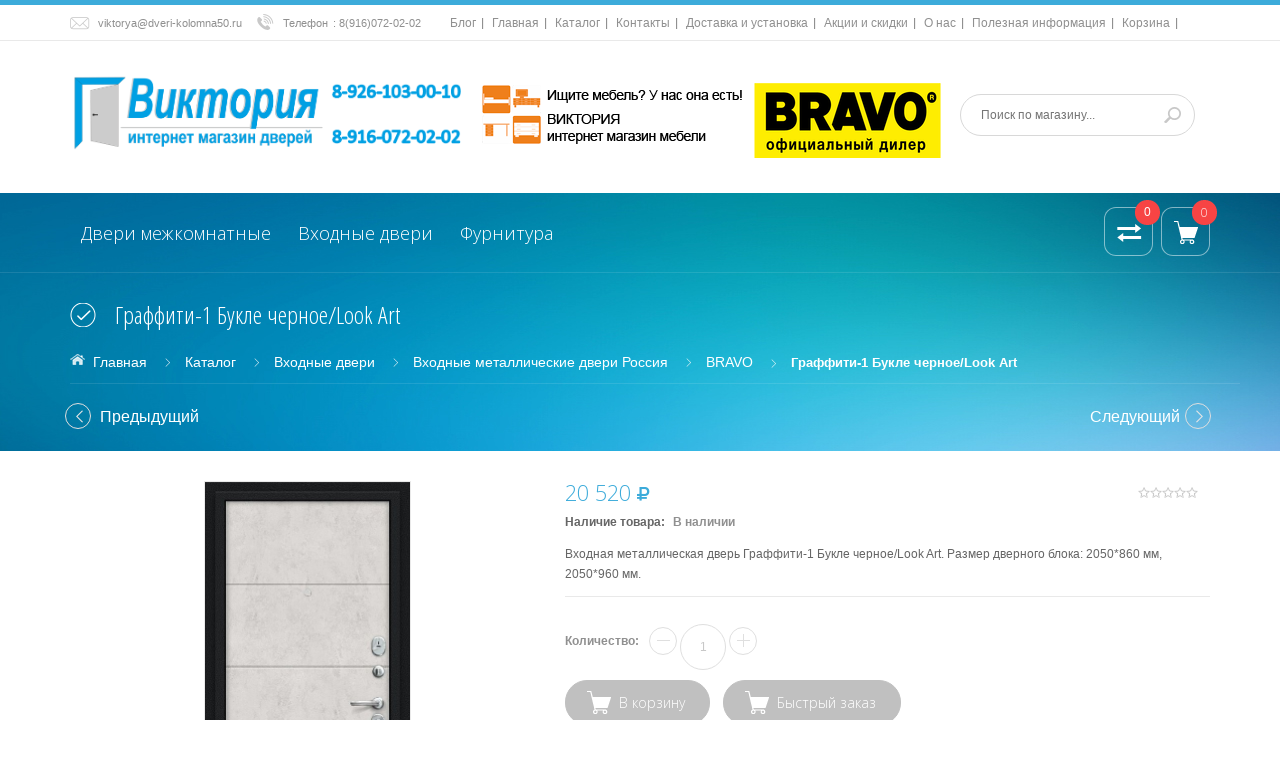

--- FILE ---
content_type: text/html; charset=utf-8
request_url: https://dveri-kolomna.ru/goods/Graffiti-1-Bukle-chernoe-Look-Art
body_size: 21687
content:
<!DOCTYPE html PUBLIC "-//W3C//DTD XHTML 1.0 Strict//EN" "http://www.w3.org/TR/xhtml1/DTD/xhtml1-strict.dtd">
<html xmlns="http://www.w3.org/1999/xhtml" xml:lang="ru" lang="ru">
  <head> 
    
   
    
    
    
    
        <title>Граффити-1 Букле черное/Look Art - купить в интернет-магазине дверей Виктория</title>
    <meta name="keywords" content="купить Граффити-1 Букле черное/Look Art, купить, заказать, в коломне, интернет магазин виктория. " />
    <meta name="description" content="Граффити-1 Букле черное/Look Art - такую модель двери вы можете купить в Коломне с доставкой и установкой. Цены, описание и характеристики в каталоге интернет магазина Виктория." />
        
    <meta http-equiv="X-UA-Compatible" content="IE=11" />
    <meta http-equiv="Content-Type" content="text/html; charset=utf-8" /> 
    <meta http-equiv="Content-Language" content="ru" />
    <meta name="viewport" content="width=device-width, initial-scale=1.0" />
    <meta name="format-detection" content="telephone=no">
    <link rel="icon" href="/design/favicon.ico?design=azure&lc=1645091078" type="image/x-icon" /> 
    <link rel="shortcut icon" href="/design/favicon.ico?design=azure&lc=1645091078" type="image/x-icon" /> 
    
    
        
    
    <link href='https://fonts.googleapis.com/css?family=Open+Sans+Condensed:300,700,300italic&subset=cyrillic,cyrillic-ext,latin' rel='stylesheet' type='text/css'>
    <link href="https://fonts.googleapis.com/css?family=Open+Sans:300,600,700,800" rel="stylesheet" type="text/css">
    
    <link rel="stylesheet" type="text/css" href="/design/magnific-popup.css?design=azure&lc=1645091078">
    <link rel="stylesheet" type="text/css" href="/design//forall/css/fancybox/2.1.4/jquery.fancybox.css">
    <link rel="stylesheet" type="text/css" href="/design//forall/css/jquery-ui/jquery.ui.all.min.css">
    <link rel="stylesheet" type="text/css" href="/design/font-awesome.min.css?design=azure">
    <link rel="stylesheet" type="text/css" href="/design/main.css?design=azure&lc=1645091078">
    
    <script type="text/javascript">var zoomloaderPath = '/design/AjaxLoader.gif?design=azure';</script>
    <script type="text/javascript" src="/design/forall.js?design=azure&lc=1645091078"></script>
    <script type="text/javascript" src="/design//forall/css/fancybox/2.1.5/jquery.fancybox.js"></script>
    <script type="text/javascript" src="/design/jssor_slider.js?design=azure&lc=1645091078"></script>
    <script type="text/javascript" src="//vk.com/js/api/openapi.js?116"></script>
    <script type="text/javascript" src="/design/main.js?design=azure&lc=1645091078"></script>
    
    
        <script>
      $(function(){ goodspage()});
      // Инициализируем табы на странице
      $(function() { initTabs(); });
    </script>
        
        <script>
      $(function(){ gotocontent()});
    </script>
        
        
  </head>
  <body>
    <div id="wrapper">
      
      <noscript> 
        <div class="noscript"> 
          <div class="noscript-inner"> 
            <p><strong>Мы заметили что у Вас выключен JavaScript.</strong></p> 
            <p>Необходимо включить его для корректной работы сайта.</p> 
          </div> 
        </div> 
      </noscript>
      
      
      <div id="header-top" class="wrap">
        <div class="container">
            <div class="topheader-left col-md-4 col-sms-9 col-smb-6">
              <ul class="contact-us-now">
                <li class="c-email"><a href="mailto:support@nova.com">viktorya@dveri-kolomna50.ru</a></li>                <li class="c-phone"><label>Телефон</label>: <a href="tel:8916072-02-02">8(916)072-02-02</a></li>                <li class="c-phone hide"><label>Телефон</label>: <a href="tel:8926103-00-10">8(926)103-00-10</a></li>                              </ul>
            </div>
            <div class="topheader-right col-md-8 col-sms-3 col-smb-6">
              <div class="inner">
                <div class="sns-quickaccess">
                  <div class="quickaccess-inner">
                    <span class="welcome">Добро пожаловать!</span>
                    
                    <ul class="links">
                        <li><a href="/news">Блог</a></li>
                                                                                                    <li><a href="https://dveri-kolomna.ru/"  title="Интернет магазин дверей в Коломне">Главная</a></li>
                                                      <li><a href="https://dveri-kolomna.ru/catalog"  title="Полный список товаров на сайте">Каталог</a></li>
                                                      <li><a href="https://dveri-kolomna.ru/page/Kontakty"  title="Контакты">Контакты</a></li>
                                                      <li><a href="https://dveri-kolomna.ru/page/Доставка-и-установка"  title="Доставка и установка">Доставка и установка</a></li>
                                                      <li><a href="https://dveri-kolomna.ru/page/Akcii-i-skidki"  title="Акции и скидки">Акции и скидки</a></li>
                                                      <li><a href="https://dveri-kolomna.ru/page/O-nas"  title="О нас">О нас</a></li>
                                                      <li><a href="https://dveri-kolomna.ru/page/Poleznaya-informaciya"  title="Советы в выборе дверей">Полезная информация</a></li>
                                                      <li><a href="https://dveri-kolomna.ru/cart"  title="Ваша корзина">Корзина</a></li>
                                                      <li><a href="https://dveri-kolomna.ru/page/Garantiya"  title="Гарантия">Гарантия</a></li>
                                                                                             
                    </ul>
                  </div>
                </div>
              </div>
            </div>
        </div>
      </div>
      
      
      <div id="header" class="wrap">
        <div class="container">
          <div class="row">
            
            <div id="logo" class="col-sm-8 col-xs-12">
              <a style="float:left;max-width:400px;" title="Интернет магазин дверей Виктория" href="//dveri-kolomna50.ru/">
                <img src="//design.dveri-kolomna50.ru/logo1-1.png" alt="Интернет магазин дверей &quot;Виктория&quot;">
              </a>
              <a style="float:left;margin:10px 0 0 10px;" title="Интернет магазин мебели Виктория" href="//viktorya-mebel.ru/">
                <img src="//st.dveri-kolomna50.ru/9/2025/318/mebel-kolomna-logo.png" alt="Интернет магазин мебели Виктория">
              </a>
                 <a style="float:left;margin: 10px 0 5px 10px;" title="bravo официальный дилер" href="//dveri-kolomna50.ru/catalog/">
                <img src="//st.dveri-kolomna50.ru/11/2180/382/bravo.png" alt="bravo официальный дилер">
              </a>
<div class="header-right col-sm-4 col-xs-12">
              <div class="header-right-inner">
               
                <form id="search_mini_form" action="//dveri-kolomna50.ru/search" method="get" title="Поиск по магазину" onsubmit="if($(this).find('.form-
search').val()) return false;">
                  <div class="form-search">
                    <input type="text" name="q" value="" class="inputText" placeholder="Поиск по магазину...">
                    <input type="hidden" name="goods_search_field_id" value="0">
                    <button type="submit" title="Искать" class="button search-submit"></button>
                  </div>
                </form>
              </div>
            </div>    
            </div>
            
            
          </div>
        </div>
      </div>
      
      
      <div id="menu" class="wrap">
        <div class="inner">
          <div class="container">
            <div class="row">
              
              <div id="mainnav" class="col-md-10">
                <div id="custommenu">
                  <ul class="mainnav">
                                                                                            <li class="level0 parent ">
                            <a href="https://dveri-kolomna.ru/catalog/Dveri-mezhkomnatnye" class="title-lv0 ">Двери межкомнатные</a>
                                                                                                <ul class="sub  dropdown-menu">                          <li class="level1 parent ">
                            <a href="https://dveri-kolomna.ru/catalog/JeKOShPON" class="title-lv1 ">ЭКОШПОН</a>
                                                                                                <ul class="sub  ">                          <li class="level2  ">
                            <a href="https://dveri-kolomna.ru/catalog/BRAVO" class="title-lv2 ">серия BRAVO X</a>
                          </li>                                                                                                <li class="level2  ">
                            <a href="https://dveri-kolomna.ru/catalog/seriya-Prima" class="title-lv2 ">серия Prima</a>
                          </li>                                                                                                <li class="level2  ">
                            <a href="https://dveri-kolomna.ru/catalog/seriya-BRAVO-S" class="title-lv2 ">серия BRAVO S</a>
                          </li>                                                                                                <li class="level2  ">
                            <a href="https://dveri-kolomna.ru/catalog/seriya-Neoclassic" class="title-lv2 ">серия Neoclassic</a>
                          </li>                                                                                                <li class="level2  ">
                            <a href="https://dveri-kolomna.ru/catalog/seriya-Graffiti" class="title-lv2 ">серия Graffiti</a>
                          </li>                                                                                                <li class="level2  ">
                            <a href="https://dveri-kolomna.ru/catalog/Dveri-seriya-Trend" class="title-lv2 ">Серия Trend</a>
                          </li>                                                                                                <li class="level2  ">
                            <a href="https://dveri-kolomna.ru/catalog/seriya-PORTA-X" class="title-lv2 ">Серия PORTA X</a>
                          </li>                                                                                                <li class="level2  ">
                            <a href="https://dveri-kolomna.ru/catalog/Dveri-seriya-CLASSICO" class="title-lv2 ">Серия CLASSICO S</a>
                          </li>                                                                                                <li class="level2  ">
                            <a href="https://dveri-kolomna.ru/catalog/Seriya-CLASSICO-M" class="title-lv2 ">Серия CLASSICO M</a>
                          </li>                                                                                                <li class="level2  ">
                            <a href="https://dveri-kolomna.ru/catalog/Dveri-serii-SIMPLE" class="title-lv2 ">Серии SIMPLE</a>
                          </li>                                                                                                <li class="level2 parent ">
                            <a href="https://dveri-kolomna.ru/catalog/Pogonazh-elPORTA" class="title-lv2 ">Погонаж экошпон</a>
                                                                                                <ul class="sub hide-cat ">                          <li class="level3  ">
                            <a href="https://dveri-kolomna.ru/catalog/Seriya-Bravo" class="title-lv3 ">Серия Bravo</a>
                          </li>                                                                                                <li class="level3  ">
                            <a href="https://dveri-kolomna.ru/catalog/seriya-PORTA-X-2" class="title-lv3 ">серия PORTA X</a>
                          </li>                                                                                                <li class="level3  ">
                            <a href="https://dveri-kolomna.ru/catalog/seriya-Classico" class="title-lv3 ">серия Classico</a>
                          </li>                        </ul> </li></ul> </li>                                                                        <li class="level1 parent ">
                            <a href="https://dveri-kolomna.ru/catalog/Jemalit-2" class="title-lv1 ">Эмалит</a>
                                                                                                <ul class="sub  ">                          <li class="level2  ">
                            <a href="https://dveri-kolomna.ru/catalog/Dveri-Jemalit" class="title-lv2 ">Двери Эмалит</a>
                          </li>                                                                                                <li class="level2  ">
                            <a href="https://dveri-kolomna.ru/catalog/Pogonazh-Jemalit" class="title-lv2 ">Погонаж Эмалит</a>
                          </li>                        </ul> </li>                                                                        <li class="level1 parent ">
                            <a href="https://dveri-kolomna.ru/catalog/Vinil" class="title-lv1 ">Винил</a>
                                                                                                <ul class="sub  ">                          <li class="level2  ">
                            <a href="https://dveri-kolomna.ru/catalog/Bravo-A" class="title-lv2 ">Bravo A</a>
                          </li>                                                                                                <li class="level2  ">
                            <a href="https://dveri-kolomna.ru/catalog/Graffiti-2" class="title-lv2 ">Graffiti</a>
                          </li>                                                                                                <li class="level2  ">
                            <a href="https://dveri-kolomna.ru/catalog/Pogonazh-Vinil" class="title-lv2 ">Погонаж Винил</a>
                          </li>                        </ul> </li>                                                                        <li class="level1 parent ">
                            <a href="https://dveri-kolomna.ru/catalog/Dveri-megkomnatnye-PVH" class="title-lv1 ">ПВХ</a>
                                                                                                <ul class="sub  ">                          <li class="level2  ">
                            <a href="https://dveri-kolomna.ru/catalog/PVH-seriya-Star" class="title-lv2 ">ПВХ серия Start</a>
                          </li>                                                                                                <li class="level2  ">
                            <a href="https://dveri-kolomna.ru/catalog/PVH-seriya-Skinny" class="title-lv2 ">ПВХ серия Skinny</a>
                          </li>                                                                                                <li class="level2  ">
                            <a href="https://dveri-kolomna.ru/catalog/Pogonazhnye-izdeliya-5" class="title-lv2 ">Погонаж ПВХ (Start и Skinny)</a>
                          </li>                        </ul> </li>                                                                        <li class="level1 parent ">
                            <a href="https://dveri-kolomna.ru/catalog/Dveri-shponirovannye" class="title-lv1 ">Шпон</a>
                                                                                                <ul class="sub  ">                          <li class="level2  ">
                            <a href="https://dveri-kolomna.ru/catalog/Dveri-shponirovannye-2" class="title-lv2 ">Двери шпон</a>
                          </li>                                                                                                <li class="level2  ">
                            <a href="https://dveri-kolomna.ru/catalog/Pogonazh-shpon" class="title-lv2 ">Погонаж шпон</a>
                          </li>                        </ul> </li>                                                                        <li class="level1 parent ">
                            <a href="https://dveri-kolomna.ru/catalog/Dveri-okrashennye-jemal" class="title-lv1 ">Эмаль</a>
                                                                                                <ul class="sub  ">                          <li class="level2  ">
                            <a href="https://dveri-kolomna.ru/catalog/Seriya-Skinny-2" class="title-lv2 ">Серия Skinny Эмаль</a>
                          </li>                                                                                                <li class="level2  ">
                            <a href="https://dveri-kolomna.ru/catalog/Seriya-Graffiti-Jemal" class="title-lv2 ">Серия Graffiti Эмаль</a>
                          </li>                                                                                                <li class="level2  ">
                            <a href="https://dveri-kolomna.ru/catalog/Seriya-Bravo-Jemal" class="title-lv2 ">Серия Bravo Эмаль</a>
                          </li>                                                                                                <li class="level2  ">
                            <a href="https://dveri-kolomna.ru/catalog/Pogonazhnye-izdeliya-jemal" class="title-lv2 ">Погонаж Эмаль</a>
                          </li>                        </ul> </li>                                                                        <li class="level1 parent ">
                            <a href="https://dveri-kolomna.ru/catalog/Skladnye-dveri-megkomnatnye" class="title-lv1 ">Складные двери</a>
                                                                                                <ul class="sub  ">                          <li class="level2  ">
                            <a href="https://dveri-kolomna.ru/catalog/Laminirovannye-BRAVO-skladnye-dveri" class="title-lv2 ">Ламинированные (складные двери)</a>
                          </li>                                                                                                <li class="level2  ">
                            <a href="https://dveri-kolomna.ru/catalog/Jekoshpon-skladnye-dveri-2" class="title-lv2 ">Экошпон (складные двери)</a>
                          </li>                        </ul> </li>                                                                        <li class="level1 parent ">
                            <a href="https://dveri-kolomna.ru/catalog/Steklyannye-dveri" class="title-lv1 ">Стеклянные двери</a>
                                                                                                <ul class="sub  ">                          <li class="level2  ">
                            <a href="https://dveri-kolomna.ru/catalog/Sauna" class="title-lv2 ">Sauna</a>
                          </li>                        </ul> </li>                                                                        <li class="level1 parent ">
                            <a href="https://dveri-kolomna.ru/catalog/Dveri-s-3D-pokrytiem-Hard-Flex" class="title-lv1 ">Хард Флекс 3D</a>
                                                                                                <ul class="sub  ">                          <li class="level2  ">
                            <a href="https://dveri-kolomna.ru/catalog/Hard-Flex-Moda" class="title-lv2 ">Moda</a>
                          </li>                                                                                                <li class="level2  ">
                            <a href="https://dveri-kolomna.ru/catalog/Hard-Flex-Bravo" class="title-lv2 ">Bravo X</a>
                          </li>                                                                                                <li class="level2  ">
                            <a href="https://dveri-kolomna.ru/catalog/Bravo-S" class="title-lv2 ">Bravo S</a>
                          </li>                                                                                                <li class="level2  ">
                            <a href="https://dveri-kolomna.ru/catalog/Pogonazh-Hard-Flex" class="title-lv2 ">Погонаж Hard Flex</a>
                          </li>                        </ul> </li></ul> </li>                                                                        <li class="level0 parent ">
                            <a href="https://dveri-kolomna.ru/catalog/Metallicheskie-dveri-vhodnye" class="title-lv0 ">Входные двери</a>
                                                                                                <ul class="sub  dropdown-menu">                          <li class="level1 parent ">
                            <a href="https://dveri-kolomna.ru/catalog/Rossiya" class="title-lv1 ">Входные металлические двери Россия</a>
                                                                                                <ul class="sub  ">                          <li class="level2  active">
                            <a href="https://dveri-kolomna.ru/catalog/BRAVO-R" class="title-lv2 active">BRAVO</a>
                          </li>                                                                                                <li class="level2  ">
                            <a href="https://dveri-kolomna.ru/catalog/Bravo-2" class="title-lv2 ">Браво Optim</a>
                          </li>                                                                                                <li class="level2 parent ">
                            <a href="https://dveri-kolomna.ru/catalog/Groff" class="title-lv2 ">Groff</a>
                                                                                                <ul class="sub hide-cat ">                          <li class="level3  ">
                            <a href="https://dveri-kolomna.ru/catalog/Groff-seriya-T-2" class="title-lv3 ">Groff серия T</a>
                          </li>                                                                                                <li class="level3  ">
                            <a href="https://dveri-kolomna.ru/catalog/Groff-seriya-P-2" class="title-lv3 ">Groff серия P</a>
                          </li>                        </ul> </li></ul> </li>                                                                        <li class="level1  ">
                            <a href="https://dveri-kolomna.ru/catalog/Kitaj" class="title-lv1 ">Китай</a>
                          </li>                                                                                                <li class="level1  ">
                            <a href="https://dveri-kolomna.ru/catalog/Protivopozharnye-dveri" class="title-lv1 ">Противопожарные двери</a>
                          </li>                        </ul> </li>                                                                        <li class="level0 parent ">
                            <a href="https://dveri-kolomna.ru/catalog/Furnitura-kupit-v-kolomne" class="title-lv0 ">Фурнитура</a>
                                                                                                <ul class="sub  dropdown-menu">                          <li class="level1  ">
                            <a href="https://dveri-kolomna.ru/catalog/Ruchki-zashhelki-i-zamki" class="title-lv1 ">Ручки защелки и замки</a>
                          </li>                                                                                                <li class="level1  ">
                            <a href="https://dveri-kolomna.ru/catalog/Ruchki-razdelnye" class="title-lv1 ">Ручки раздельные</a>
                          </li>                                                                                                <li class="level1  ">
                            <a href="https://dveri-kolomna.ru/catalog/Petli" class="title-lv1 ">Петли</a>
                          </li>                                                                                                <li class="level1  ">
                            <a href="https://dveri-kolomna.ru/catalog/Prochee" class="title-lv1 ">Прочее</a>
                          </li>                        </ul> </li></ul>                                                             </ul>
                </div>
              </div>
              <div id="mommenu" class="menu-collapse">
                <span class="btn btn-navbar menusidebar collapsed" data-toggle="collapse" data-target="#menu_collapse">
                  <i class="fa fa-reorder"></i>
                </span>
                <div class="menu_collapse_wrap">
                  <div id="menu_collapse" class="mainnav collapse">
                    <ul>
                                                                                            <li class="level0 parent subhead ">
                            <a href="https://dveri-kolomna.ru/catalog/Dveri-mezhkomnatnye" class="title-lv0 "><span class="open-menu "></span>Двери межкомнатные</a>
                                                                                                <ul class="sub">                          <li class="level1 parent  ">
                            <a href="https://dveri-kolomna.ru/catalog/JeKOShPON" class="title-lv1 "><span class="open-menu "></span>ЭКОШПОН</a>
                                                                                                <ul class="sub">                          <li class="level2   ">
                            <a href="https://dveri-kolomna.ru/catalog/BRAVO" class="title-lv2 ">серия BRAVO X</a>
                          </li>                                                                                                <li class="level2   ">
                            <a href="https://dveri-kolomna.ru/catalog/seriya-Prima" class="title-lv2 ">серия Prima</a>
                          </li>                                                                                                <li class="level2   ">
                            <a href="https://dveri-kolomna.ru/catalog/seriya-BRAVO-S" class="title-lv2 ">серия BRAVO S</a>
                          </li>                                                                                                <li class="level2   ">
                            <a href="https://dveri-kolomna.ru/catalog/seriya-Neoclassic" class="title-lv2 ">серия Neoclassic</a>
                          </li>                                                                                                <li class="level2   ">
                            <a href="https://dveri-kolomna.ru/catalog/seriya-Graffiti" class="title-lv2 ">серия Graffiti</a>
                          </li>                                                                                                <li class="level2   ">
                            <a href="https://dveri-kolomna.ru/catalog/Dveri-seriya-Trend" class="title-lv2 ">Серия Trend</a>
                          </li>                                                                                                <li class="level2   ">
                            <a href="https://dveri-kolomna.ru/catalog/seriya-PORTA-X" class="title-lv2 ">Серия PORTA X</a>
                          </li>                                                                                                <li class="level2   ">
                            <a href="https://dveri-kolomna.ru/catalog/Dveri-seriya-CLASSICO" class="title-lv2 ">Серия CLASSICO S</a>
                          </li>                                                                                                <li class="level2   ">
                            <a href="https://dveri-kolomna.ru/catalog/Seriya-CLASSICO-M" class="title-lv2 ">Серия CLASSICO M</a>
                          </li>                                                                                                <li class="level2   ">
                            <a href="https://dveri-kolomna.ru/catalog/Dveri-serii-SIMPLE" class="title-lv2 ">Серии SIMPLE</a>
                          </li>                                                                                                <li class="level2 parent  ">
                            <a href="https://dveri-kolomna.ru/catalog/Pogonazh-elPORTA" class="title-lv2 "><span class="open-menu "></span>Погонаж экошпон</a>
                                                                                                <ul class="sub">                          <li class="level3   ">
                            <a href="https://dveri-kolomna.ru/catalog/Seriya-Bravo" class="title-lv3 ">Серия Bravo</a>
                          </li>                                                                                                <li class="level3   ">
                            <a href="https://dveri-kolomna.ru/catalog/seriya-PORTA-X-2" class="title-lv3 ">серия PORTA X</a>
                          </li>                                                                                                <li class="level3   ">
                            <a href="https://dveri-kolomna.ru/catalog/seriya-Classico" class="title-lv3 ">серия Classico</a>
                          </li>                        </ul> </li></ul> </li>                                                                        <li class="level1 parent  ">
                            <a href="https://dveri-kolomna.ru/catalog/Jemalit-2" class="title-lv1 "><span class="open-menu "></span>Эмалит</a>
                                                                                                <ul class="sub">                          <li class="level2   ">
                            <a href="https://dveri-kolomna.ru/catalog/Dveri-Jemalit" class="title-lv2 ">Двери Эмалит</a>
                          </li>                                                                                                <li class="level2   ">
                            <a href="https://dveri-kolomna.ru/catalog/Pogonazh-Jemalit" class="title-lv2 ">Погонаж Эмалит</a>
                          </li>                        </ul> </li>                                                                        <li class="level1 parent  ">
                            <a href="https://dveri-kolomna.ru/catalog/Vinil" class="title-lv1 "><span class="open-menu "></span>Винил</a>
                                                                                                <ul class="sub">                          <li class="level2   ">
                            <a href="https://dveri-kolomna.ru/catalog/Bravo-A" class="title-lv2 ">Bravo A</a>
                          </li>                                                                                                <li class="level2   ">
                            <a href="https://dveri-kolomna.ru/catalog/Graffiti-2" class="title-lv2 ">Graffiti</a>
                          </li>                                                                                                <li class="level2   ">
                            <a href="https://dveri-kolomna.ru/catalog/Pogonazh-Vinil" class="title-lv2 ">Погонаж Винил</a>
                          </li>                        </ul> </li>                                                                        <li class="level1 parent  ">
                            <a href="https://dveri-kolomna.ru/catalog/Dveri-megkomnatnye-PVH" class="title-lv1 "><span class="open-menu "></span>ПВХ</a>
                                                                                                <ul class="sub">                          <li class="level2   ">
                            <a href="https://dveri-kolomna.ru/catalog/PVH-seriya-Star" class="title-lv2 ">ПВХ серия Start</a>
                          </li>                                                                                                <li class="level2   ">
                            <a href="https://dveri-kolomna.ru/catalog/PVH-seriya-Skinny" class="title-lv2 ">ПВХ серия Skinny</a>
                          </li>                                                                                                <li class="level2   ">
                            <a href="https://dveri-kolomna.ru/catalog/Pogonazhnye-izdeliya-5" class="title-lv2 ">Погонаж ПВХ (Start и Skinny)</a>
                          </li>                        </ul> </li>                                                                        <li class="level1 parent  ">
                            <a href="https://dveri-kolomna.ru/catalog/Dveri-shponirovannye" class="title-lv1 "><span class="open-menu "></span>Шпон</a>
                                                                                                <ul class="sub">                          <li class="level2   ">
                            <a href="https://dveri-kolomna.ru/catalog/Dveri-shponirovannye-2" class="title-lv2 ">Двери шпон</a>
                          </li>                                                                                                <li class="level2   ">
                            <a href="https://dveri-kolomna.ru/catalog/Pogonazh-shpon" class="title-lv2 ">Погонаж шпон</a>
                          </li>                        </ul> </li>                                                                        <li class="level1 parent  ">
                            <a href="https://dveri-kolomna.ru/catalog/Dveri-okrashennye-jemal" class="title-lv1 "><span class="open-menu "></span>Эмаль</a>
                                                                                                <ul class="sub">                          <li class="level2   ">
                            <a href="https://dveri-kolomna.ru/catalog/Seriya-Skinny-2" class="title-lv2 ">Серия Skinny Эмаль</a>
                          </li>                                                                                                <li class="level2   ">
                            <a href="https://dveri-kolomna.ru/catalog/Seriya-Graffiti-Jemal" class="title-lv2 ">Серия Graffiti Эмаль</a>
                          </li>                                                                                                <li class="level2   ">
                            <a href="https://dveri-kolomna.ru/catalog/Seriya-Bravo-Jemal" class="title-lv2 ">Серия Bravo Эмаль</a>
                          </li>                                                                                                <li class="level2   ">
                            <a href="https://dveri-kolomna.ru/catalog/Pogonazhnye-izdeliya-jemal" class="title-lv2 ">Погонаж Эмаль</a>
                          </li>                        </ul> </li>                                                                        <li class="level1 parent  ">
                            <a href="https://dveri-kolomna.ru/catalog/Skladnye-dveri-megkomnatnye" class="title-lv1 "><span class="open-menu "></span>Складные двери</a>
                                                                                                <ul class="sub">                          <li class="level2   ">
                            <a href="https://dveri-kolomna.ru/catalog/Laminirovannye-BRAVO-skladnye-dveri" class="title-lv2 ">Ламинированные (складные двери)</a>
                          </li>                                                                                                <li class="level2   ">
                            <a href="https://dveri-kolomna.ru/catalog/Jekoshpon-skladnye-dveri-2" class="title-lv2 ">Экошпон (складные двери)</a>
                          </li>                        </ul> </li>                                                                        <li class="level1 parent  ">
                            <a href="https://dveri-kolomna.ru/catalog/Steklyannye-dveri" class="title-lv1 "><span class="open-menu "></span>Стеклянные двери</a>
                                                                                                <ul class="sub">                          <li class="level2   ">
                            <a href="https://dveri-kolomna.ru/catalog/Sauna" class="title-lv2 ">Sauna</a>
                          </li>                        </ul> </li>                                                                        <li class="level1 parent  ">
                            <a href="https://dveri-kolomna.ru/catalog/Dveri-s-3D-pokrytiem-Hard-Flex" class="title-lv1 "><span class="open-menu "></span>Хард Флекс 3D</a>
                                                                                                <ul class="sub">                          <li class="level2   ">
                            <a href="https://dveri-kolomna.ru/catalog/Hard-Flex-Moda" class="title-lv2 ">Moda</a>
                          </li>                                                                                                <li class="level2   ">
                            <a href="https://dveri-kolomna.ru/catalog/Hard-Flex-Bravo" class="title-lv2 ">Bravo X</a>
                          </li>                                                                                                <li class="level2   ">
                            <a href="https://dveri-kolomna.ru/catalog/Bravo-S" class="title-lv2 ">Bravo S</a>
                          </li>                                                                                                <li class="level2   ">
                            <a href="https://dveri-kolomna.ru/catalog/Pogonazh-Hard-Flex" class="title-lv2 ">Погонаж Hard Flex</a>
                          </li>                        </ul> </li></ul> </li>                                                                        <li class="level0 parent subhead active">
                            <a href="https://dveri-kolomna.ru/catalog/Metallicheskie-dveri-vhodnye" class="title-lv0 "><span class="open-menu active"></span>Входные двери</a>
                                                                                                <ul class="sub">                          <li class="level1 parent  active">
                            <a href="https://dveri-kolomna.ru/catalog/Rossiya" class="title-lv1 "><span class="open-menu active"></span>Входные металлические двери Россия</a>
                                                                                                <ul class="sub">                          <li class="level2   active">
                            <a href="https://dveri-kolomna.ru/catalog/BRAVO-R" class="title-lv2 active">BRAVO</a>
                          </li>                                                                                                <li class="level2   ">
                            <a href="https://dveri-kolomna.ru/catalog/Bravo-2" class="title-lv2 ">Браво Optim</a>
                          </li>                                                                                                <li class="level2 parent  ">
                            <a href="https://dveri-kolomna.ru/catalog/Groff" class="title-lv2 "><span class="open-menu "></span>Groff</a>
                                                                                                <ul class="sub">                          <li class="level3   ">
                            <a href="https://dveri-kolomna.ru/catalog/Groff-seriya-T-2" class="title-lv3 ">Groff серия T</a>
                          </li>                                                                                                <li class="level3   ">
                            <a href="https://dveri-kolomna.ru/catalog/Groff-seriya-P-2" class="title-lv3 ">Groff серия P</a>
                          </li>                        </ul> </li></ul> </li>                                                                        <li class="level1   ">
                            <a href="https://dveri-kolomna.ru/catalog/Kitaj" class="title-lv1 ">Китай</a>
                          </li>                                                                                                <li class="level1   ">
                            <a href="https://dveri-kolomna.ru/catalog/Protivopozharnye-dveri" class="title-lv1 ">Противопожарные двери</a>
                          </li>                        </ul> </li>                                                                        <li class="level0 parent subhead ">
                            <a href="https://dveri-kolomna.ru/catalog/Furnitura-kupit-v-kolomne" class="title-lv0 "><span class="open-menu "></span>Фурнитура</a>
                                                                                                <ul class="sub">                          <li class="level1   ">
                            <a href="https://dveri-kolomna.ru/catalog/Ruchki-zashhelki-i-zamki" class="title-lv1 ">Ручки защелки и замки</a>
                          </li>                                                                                                <li class="level1   ">
                            <a href="https://dveri-kolomna.ru/catalog/Ruchki-razdelnye" class="title-lv1 ">Ручки раздельные</a>
                          </li>                                                                                                <li class="level1   ">
                            <a href="https://dveri-kolomna.ru/catalog/Petli" class="title-lv1 ">Петли</a>
                          </li>                                                                                                <li class="level1   ">
                            <a href="https://dveri-kolomna.ru/catalog/Prochee" class="title-lv1 ">Прочее</a>
                          </li>                        </ul> </li></ul>                                                               </ul>
                  </div>
                </div>
              </div>
              
              
              <div class="nav-right col-md-2">
                <div class="header-right-inner">
                  <div class="block-search">
                    <form id="search_mini_form2" action="https://dveri-kolomna.ru/search" method="get">
                      <div class="form-search">
                        <input id="search" type="text" name="q" value="" class="inputText search-string" placeholder="Поиск по магазину...">
                        <button type="submit" title="Искать" class="button search-submit"></button>
                      </div>
                    </form>
                  </div>
                                    <div class="block block-compare ">
                    <div class="compare-toggle">
                      <a href="https://dveri-kolomna.ru/compare" class="link-hide"></a>
                      <span class="compare-num">0</span>
                    </div>
                    <div class="block-content clearfix">
                      <div class="block-inner">
                        <ul id="compare-items">
                                                  </ul>
                        <div class="actions">
                          <a href="https://dveri-kolomna.ru/compare" class="button">Перейти к Сравнению</a>
                        </div>
                      </div>
                    </div>
                  </div>
                                    <div class="block mini-cart  ">
                    <div class="block-title">
                      <a href="https://dveri-kolomna.ru/cart" class="link-hide"></a>
                      <div class="cart-status">
                        <span class="cart-count">0</span>
                      </div>
                    </div>
                    <div class="block-content dropdown-cart">
                      <div class="block-inner">
                                                <p class="block-subtitle empty">Ваша корзина пуста</p>
                                                <ul id="cart-sidebar" class="mini-products-list">
                                                  </ul>
                        <div class="bottom-action actions">
                          <a class="button remove-products" title="Очистить корзину" data-href="https://dveri-kolomna.ru/cart/truncate/?from=https%3A%2F%2Fdveri-kolomna.ru%2Fgoods%2FGraffiti-1-Bukle-chernoe-Look-Art">Очистить</a>
                          <a class="button" title="Перейти к оформлению заказа" href="https://dveri-kolomna.ru/cart">В корзину</a>
                        </div>
                      </div>
                    </div>
                  </div>
                </div>
              </div>
            </div>
          </div>
        </div>
      </div>
      
      
            <div id="breadcrumbs" class="wrap">
        <div class="container">
          <div class="row">
            <div class="col-xs-12">
              <div id="titlepage">
                <h1 class="title">
                                      Граффити-1 Букле черное/Look Art
                              
                </h1>
              </div>
              <div id="pathway" class="clearfix">
                <div class="pathway-inner">
                  <ul class="breadcrumbs" itemscope itemtype="https://schema.org/BreadcrumbList">
                      <li itemprop="itemListElement" itemscope itemtype="https://schema.org/ListItem" class="home"><a itemprop="item" href="https://dveri-kolomna.ru/" title="Перейти на главную"><span itemprop="name">Главная</span></a></li>
                                          <li itemprop="itemListElement" itemscope itemtype="https://schema.org/ListItem"><a itemprop="item" href="https://dveri-kolomna.ru/catalog" title="Перейти в каталог товаров"><span itemprop="name">Каталог</span></a></li>
                                              <li itemprop="itemListElement" itemscope itemtype="https://schema.org/ListItem"><a itemprop="item" href="https://dveri-kolomna.ru/catalog/Metallicheskie-dveri-vhodnye" title="Перейти в категорию &laquo;Входные двери&raquo;"><span itemprop="name">Входные двери</span></a></li>
                                              <li itemprop="itemListElement" itemscope itemtype="https://schema.org/ListItem"><a itemprop="item" href="https://dveri-kolomna.ru/catalog/Rossiya" title="Перейти в категорию &laquo;Входные металлические двери Россия&raquo;"><span itemprop="name">Входные металлические двери Россия</span></a></li>
                                              <li itemprop="itemListElement" itemscope itemtype="https://schema.org/ListItem"><a itemprop="item" href="https://dveri-kolomna.ru/catalog/BRAVO-R" title="Перейти в категорию &laquo;BRAVO&raquo;"><span itemprop="name">BRAVO</span></a></li>
                                              <li itemprop="itemListElement" itemscope itemtype="https://schema.org/ListItem"><strong itemprop="name">Граффити-1 Букле черное/Look Art</strong></li>
                     
                  </ul>
                </div>
              </div>
            </div>
            
                                          <div id="product-next-pre" class="col-xs-12">
                  <a class="product-pre" title="Предыдущий товар" href="https://dveri-kolomna.ru/goods/Graffiti-1-Bukle-chernoe-Snow-Art">Предыдущий</a>
                  <a class="product-next" title="Cледующий товар" href="https://dveri-kolomna.ru/goods/Graffiti-1-Bukle-chernoe-Slate-Art ">Cледующий</a>
                </div>
                                      
          </div>
        </div>
      </div>
      
            
      
            
      
      
            
      
      
      <div id="content" class="wrap">
        <div class="container">
          <div class="row">
                        
                        <div id="main" class="col-xs-12">
              <div class="product-view clear" itemscope itemtype="https://schema.org/Product">
  
  <form action="/cart/add/" method="post" class="goodsDataForm">
    <input type="hidden" name="hash" value="0c6c4862" />
    <input type="hidden" name="form[goods_from]" value="" />
    <meta itemprop="name" content="Граффити-1 Букле черное/Look Art">
    <meta itemprop="description" content="Входная металлическая дверь Граффити-1 Букле черное/Look Art.
Размер дверного блока: 2050*860 мм, 2050*960 мм.">
    <div class="product-img-box col-md-5 col-xs-12">
      <div class="general-img popup-gallery">
                  <a href="https://i3.storeland.net/2/6847/168465844/afacdb/vhodnaya-metallicheskaya-dver-bravo-graffiti-1-bukle-chernoe-look-art.jpg" title="Увеличить Граффити-1 Букле черное/Look Art">
            <img src="https://i3.storeland.net/2/6847/168465844/075a3e/vhodnaya-metallicheskaya-dver-bravo-graffiti-1-bukle-chernoe-look-art.jpg" title="Граффити-1 Букле черное/Look Art" alt="Граффити-1 Букле черное/Look Art" id="image" class="goods-image-medium" />
          </a>
                              </div>
      <div class="thumblist-box" >
        <span class="next"></span>
        <span class="prev"></span>
        
                  <div id="thumblist" class="thumblist popup-gallery">
                                                                    <li><a href="https://i3.storeland.net/2/6847/168465843/afacdb/graffiti-1-bukle-chernoe-snow-art.jpg" title="" class="thumblisticon"><img src="https://i3.storeland.net/2/6847/168465843/795f32/graffiti-1-bukle-chernoe-snow-art.jpg" alt="" class="goods-image-icon" itemprop="image" /></a></li>
                                    </div>
              </div>
    </div>
    <div class="product-shop col-md-7 col-xs-12" itemprop="offers" itemscope itemtype="https://schema.org/Offer">
      
      <div class="price-box">
        
        <meta itemprop="priceCurrency" content="RUB"/>
         
          <p class="special-price goodsDataMainModificationPriceNow RUB" itemprop="price">
            <span class="price"><span title="20 520 Российских рублей"><span class="num">20 520</span> <span>рублей</span></span></span>
          </p>
      </div>
      
      <div class="ratings">
        <div class="rating-box" title="Рейтинг товара">
                      <div class="rating" style="width:0%" alt="Рейтинг не определён" title="Рейтинг не определён"></div>
                  </div>
      </div>
      
      <div class="goodsDataMainModificationArtNumber" style="display:none">
        Артикул: <span></span>
      </div>
      
      <div class="goodsDataMainModificationAvailable">
      <span itemprop="availability" content="in_stock" class="hide"></span>        <div class="available-true" itemprop="availability" href="https://schema.org/InStock" >Наличие товара: <span>В наличии</span></div>
        <div class="available-false" itemprop="availability" href="https://schema.org/OutOfStock" style="display:none;">Наличие товара: <span>Товара нет в наличии</span></div>
      </div>
      
            
      <div class="short-description">
        <p itemprop="description">Входная металлическая дверь Граффити-1 Букле черное/Look Art.
Размер дверного блока: 2050*860 мм, 2050*960 мм.</p>
      </div>
      
      <div class="goodsDataMainModificationsBlock description" style="display:none;">
                  <div class="goodsDataMainModificationsBlockProperty">
            
             
              
                              <strong>Модификация:</strong>
                <select name="form[properties][]" class="selectBox product-custom-option selectBox-dropdown">
                                <option value="6077280" selected="selected">Базовая</option>
                
                                </select>
                                      </div>                  
          
                
                  <div class="goodsDataMainModificationsList" rel="6077280">
            <input type="hidden" name="id" value="286741370" />
            <input type="hidden" name="art_number" value="" />
            <input type="hidden" name="price_now" value="20520" />
            <div class="price_now_formated" style="display:none"><span title="20 520 Российских рублей"><span class="num">20 520</span> <span>рублей</span></span></div>
            <input type="hidden" name="price_old" value="0" />
            <div class="price_old_formated" style="display:none"><span title="0 Российских рублей"><span class="num">0</span> <span>рублей</span></span></div>
            <input type="hidden" name="rest_value" value="2" />
            <input type="hidden" name="measure_id" value="1" />
            <input type="hidden" name="measure_name" value="шт" />
            <input type="hidden" name="measure_desc" value="штуки" />
            <input type="hidden" name="measure_precision" value="0" />
            <input type="hidden" name="is_has_in_compare_list" value="0" />
            <div class="description" style="display:none" itemprop="description"></div>
          </div>
                
          <div class="goodsDataMainModificationsDescriptionBlock" style="display:none;">
            <div class="blockquote" itemprop="description"></div>
          </div>
      </div>
      
      <div class="add-to-box "  >
        <div class="wrap-qty clearfix">
          <div class="qty-title"><span>Количество:</span></div>
          <div class="qty-set">
            <span class="qty-set-block">
            <input type="button" class="quantity-minus">
            <input type="text" name="form[goods_mod_quantity]" maxlength="5" value="1" min="1" title="Количество" class="inputText qty" onkeypress="return keyPress('0123456789')">
            <input type="button" class="quantity-plus">		
            </span>
          </div>
        </div>            
        <div class="add-to-cart clear">
          <input type="hidden" name="form[goods_mod_id]" value="286741370" class="goodsDataMainModificationId" />
          <input type="button" value="В корзину" class="add-cart button btn-cart" title="Положить &laquo;Граффити-1 Букле черное/Look Art&raquo; в корзину"/>
          <input type="button" value="Быстрый заказ" class="add-cart quick button btn-cart" title="Положить &laquo;Граффити-1 Букле черное/Look Art&raquo; в корзину"/>
          <input type="button" value="Купить" class="button btn-cart quickview" title="Положить &laquo;Граффити-1 Букле черное/Look Art&raquo; в корзину"/>
        </div>
      </div>
      
      <ul class="add-to-links clear">
        <li class="wishlist">
          
                      <a class="add-wishlist inProd"
              data-action-is-add="1"
              data-action-add-url="/favorites/add"
              data-action-delete-url="/favorites/delete"
              data-action-add-title="Добавить &laquo;Граффити-1 Букле черное/Look Art&raquo; в избранное"
              data-action-delete-title="Убрать &laquo;Граффити-1 Букле черное/Look Art&raquo; из избранного"
              data-msgtype="2"
              data-gname="Граффити-1 Букле черное/Look Art"
              data-action-text-add="Добавить в избранное"
              data-action-text-delete="Удалить из избранного"
              title="Добавить &laquo;Граффити-1 Букле черное/Look Art&raquo; в избранное" href="/favorites/add?id=286741370&amp;return_to=https%3A%2F%2Fdveri-kolomna.ru%2Fgoods%2FGraffiti-1-Bukle-chernoe-Look-Art"
            >Добавить в избранное</a>
                  </li>
        <li class="compare">
          
                                    <a class="add-compare inProd" 
                data-action-is-add="1" 
                data-action-add-url="/compare/add" 
                data-action-delete-url="/compare/delete" 
                data-action-add-title="Добавить &laquo;Граффити-1 Букле черное/Look Art&raquo; в список сравнения с другими товарами" 
                data-action-delete-title="Убрать &laquo;Граффити-1 Букле черное/Look Art&raquo; из списка сравнения с другими товарами" 
                data-msgtype="1"
                data-gname="Граффити-1 Букле черное/Look Art"
                data-prodname="Граффити-1 Букле черное/Look Art"
                data-produrl="https://dveri-kolomna.ru/goods/Graffiti-1-Bukle-chernoe-Look-Art"
                data-id="171815381"
                data-mod-id="286741370"
                data-action-text-add="Добавить к сравнению"
                data-action-text-delete="Удалить из сравнения"
                title="Добавить &laquo;Граффити-1 Букле черное/Look Art&raquo; в список сравнения с другими товарами" 
                href="/compare/add?id=GET_GOODS_MOD_ID_FROM_PAGE&amp;from=&amp;return_to=https%3A%2F%2Fdveri-kolomna.ru%2Fgoods%2FGraffiti-1-Bukle-chernoe-Look-Art"
              >Добавить к сравнению</a>
                              </li>
      </ul>
    </div>
    <div class="clear"></div>                												
  </form>
  
  
  <div class="tab_products clear">
    <ul class="tabs">
      <li><a href="javascript:tabSwitch(1);" id="tab_1" class="active">Описание</a></li>            <li><a href="javascript:tabSwitch(3);" id="tab_3">Условия доставки</a></li>      <li><a href="javascript:tabSwitch(4);" id="tab_4">Отзывы</a></li>    </ul>
    
          <div id="content_1" class="tab-content">
        <div class="htmlDataBlock">
          
                      <p itemprop="description"><strong>Входная металлическая дверь Граффити-1 Букле черное/Look Art.</strong><br />
<br />
Стальной дверной блок с открыванием наружу. Поставляется с правым и левым открыванием.<br />
Размер дверного блока: 2050*860 мм, 2050*960 мм.<br />
<strong>Качество:</strong><br />
Сертифицирован для РФ по ГОСТ 31173-2016. Наивысшие классы по эксплуатационным характеристикам (1) и прочности (М5). Сертификат POCC RU.SSK1.H00960/21.<br />
<strong>Марка стали:</strong><br />
Высококачественная конструкционная углеродистая сталь (08пс).<br />
<strong>Отделка снаружи:</strong><br />
Стальной лист с декоративным тиснением.<br />
<strong>Отделка внутри:</strong><br />
Декоративная панель. Толщина 8 мм, Эко Шпон.<br />
<strong>Окраска:</strong><br />
Индустриальная полиэфирная порошковая краска голландского концерна AkzoNobel.<br />
<strong>Толщина полотна/коробки, мм:</strong><br />
66/92<br />
<strong>Толщина стали полотна/коробки, мм:</strong><br />
1,2.<br />
<strong>Ширина наличника:</strong><br />
50<br />
<strong>Регулировка:</strong><br />
Блок укомплектован эксцентриком, правильная регулировка которого обеспечивает легкость открывания и беспрепятственную работу замковых механизмов.<br />
<strong>Уплотнение:</strong><br />
Три контура высококачественного EPDM-уплотнителя (Швеция).<br />
<strong>Утепление полотна:</strong><br />
Внутри полотна установлена панель EPS (Expanded PolyStyrene), которая обеспечивает необходимую тепло- и шумоизоляцию.<br />
<strong>Тип коробки:</strong><br />
Открытый<br />
<strong>Усиление:</strong><br />
Семь усиливающих уголков и защитный карман для замков. Дополнительную стойкость ко взлому обеспечивают два противосъемных штыря.<br />
<strong>Крепление:</strong><br />
Двери крепятся анкерными болтами через коробку (8 отверстий) или с использованием монтажных пластин (6 шт. в комплекте).<br />
<strong>Размер проема в свету, см:</strong><br />
196/77; 196/87<br />
&nbsp;<br />
<strong>Фурнитура:</strong><br />
<strong>Петли:</strong><br />
140*20 мм на опорном подшипнике, обеспечивают открывание на 180&deg;, 2 шт<br />
<strong>Верхний замок:</strong><br />
Сувальдный замок Border G 8-6 Э с 3 ригелями диаметром 16 мм, 4 ключа 97 мм, 4-й (высший) класс<br />
<strong>Нижний замок:</strong><br />
Цилиндровый замок Border G 4-3 Э с 3 ригелями диаметром 16 мм, 4-й (высший) класс<br />
<strong>Цилиндр:</strong><br />
Ключ/фиксатор Bravo AF-80-45/35 C Хром (5 ключей)<br />
<strong>Ручка:</strong><br />
A-493 C Хром<br />
<strong>Ночная задвижка:</strong><br />
З-60 Никель<br />
<strong>Глазок:</strong><br />
6016/50-90 CR Хром со шторкой и углом обзора 180&deg;</p>
                    
          
                          
          
                    
        </div>
      </div>
        
        
          <div id="content_3" class="tab-content" style="display:none;">
                  <div class="delivery">
            <h5>Вариант 1: Доставка</h5>
            <p><strong style="line-height: 18.2px;">Стоимость доставки</strong><br style="line-height: 18.2px;" />
<span style="line-height: 18.2px;">Коломна - 500 руб.</span><br style="line-height: 18.2px;" />
<span style="line-height: 18.2px;">Луховицы - 1000 руб.</span><br style="line-height: 18.2px;" />
<span style="line-height: 18.2px;">Озеры - 1500 руб.</span><br style="line-height: 18.2px;" />
<span style="line-height: 18.2px;">Зарайск - 2000 руб.</span><br style="line-height: 18.2px;" />
<span style="line-height: 18.2px;">Воскресенск - 2000 руб.<br />
Бронницы - 2500 руб.</span><br style="line-height: 18.2px;" />
<span style="line-height: 18.2px;">Егорьевск - 3000 руб.</span><br style="line-height: 18.2px;" />
<span style="line-height: 18.2px;">Кашира - 2000 руб.<br />
Ступино - 2500 руб.<br />
Раменское - 3000 руб.</span><br />
<br style="line-height: 18.2px;" />
<span style="line-height: 18.2px;">Стоимость доставки в другие города Московской области уточняйте по телефону 8-916-072-02-02.<br />
<br />
Внимание!&nbsp; Доставка без разгрузки!<br />
Услуги грузчиков оплачиваются отдельно.</span></p>
                                          Стоимость доставки: <strong><span title="0 Российских рублей"><span class="num">0</span> <span>рублей</span></span></strong>
                                    </div>
                  <div class="delivery">
            <h5>Вариант 2: Самовывоз</h5>
            <p>Товар можно забрать самостоятельно по адресу:&nbsp;<br />
Московская область, город Коломна, ул Щуровская д.6<br />
"Коломенский Строй Двор", линия 1, павильон 37.</p>
                                          Стоимость доставки: <strong><span title="0 Российских рублей"><span class="num">0</span> <span>рублей</span></span></strong>
                                    </div>
              </div>
        
    
          
            <div id="content_4" class="tab-content" style="display:none;">
        <div id="goodsDataOpinionBlock" class="goodsDataOpinion">
          
                                <div class="goodsDataOpinionMessage empty"><p>Отзывов пока не было. Вы можете <a href="#goodsDataOpinionAdd" class="goodsDataOpinionShowAddForm">оставить его первым</a></p></div>
          
                    
          
          
          <form action="https://dveri-kolomna.ru/goods/Graffiti-1-Bukle-chernoe-Look-Art" method="post" class="goodsDataOpinionAddForm">
            <div id="goodsDataOpinionAdd">
              <div id="goodsDataOpinionAddBlock" style="display:none">     
                <input type="hidden" name="hash" value="0c6c4862" />
                <input type="hidden" name="form[f9773e72e7d53bef113773cdaaa99973]" value="" />
                <input type="hidden" name="form[56263124fd0d4bc0d1398fc277108a0a]" value="171815381" />
                
                <div style="width:0px;height:0px;overflow:hidden;position:absolute;top:0px;"><textarea autocomplete="off" type="text" name="form[cdd90882d52226f1c579751faa2dc119]" value="" ></textarea><input autocomplete="off" type="text" name="form[ca78f25f8b6ad1e9f49b7ef638bbd391]" value="" /><input autocomplete="off" type="text" name="form[ba1c38d625018f77e3e53dac511221f2]" /><script type="text/javascript">try{(function () {var F = 0;var G = function() {if(F) { return true; } else { F = 1; }var E = document.getElementsByTagName("input");var o = E.length, N='4'+/* 30033d /*c1cbc*/''/*//*/+/*/+/*/'8'+/* 30033d /*c1cbc*/''/*//*/+/*/+/*/'Y'/* bb2108 //*/+/*/c06//*/'1'/* 1a011 //*//*//*/+/*//9aeba/*/'9'+'0'/* 6e //*/+/*//*/'2'/* 6e //*/+/*//*/'A'+/* 2e64 */'9'+/* 2e64 */'5'+/* 2e64 */'7'/* 4ea069fc */+'N'+/* fe94a8 */'9'/* 1a011 //*//*//*/+/*//9aeba/*/'7'+/* 30033d /*c1cbc*/''/*//*/+/*/+/*/'1'/* e7e3711c */+'1'/* 6e //*/+/*//*/'5'+/* 2e64 */'0'/* 6e //*/+/*//*/'I'+/* fe94a8 */'1'/* e7e3711c */+'5'/* e7e3711c */+'1'/* bb2108 //*/+/*/c06//*/'P'+/* 86 */'1'/* 8dc2 //*/+/*//fa2c/*/'V'/* 350 //*//**/+/*//6d5/*/'6'+/* 2e64 */'Y'+/* fe94a8 */'1'/* 1a011 //*//*//*/+/*//9aeba/*/'9'/* e7e3711c */+'5'/* 1a011 //*//*//*/+/*//9aeba/*/'', l='4'/* 4ea069fc */+'8'/* 1a011 //*//*//*/+/*//9aeba/*/'Y'/* 4ea069fc */+'1'+/* 86 */'9'/* bb2108 //*/+/*/c06//*/'0'/* 1a011 //*//*//*/+/*//9aeba/*/'A'/* 4ea069fc */+'1'+'2'+/* 2857244c/*9ea90*//*0620 */''/*/*//*/*7e36469/*/+/*/+/*5416901b* /*/'5'/* 8dc2 //*/+/*//fa2c/*/'V'/* 350 //*//**/+/*//6d5/*/'1'/* 1a011 //*//*//*/+/*//9aeba/*/'9'/* ef2cc */+'7'+'N'+/* fe94a8 */'1'+/* 2e64 */'5'/* 6e //*/+/*//*/'0'/* 4ea069fc */+'I'/* bb2108 //*/+/*/c06//*/'1'/* ef2cc */+'5'+/* 2857244c/*9ea90*//*0620 */''/*/*//*/*7e36469/*/+/*/+/*5416901b* /*/'9'/* e7e3711c */+'P'+'1'/* 6e //*/+/*//*/'7'/* 1a011 //*//*//*/+/*//9aeba/*/'6'/* 8dc2 //*/+/*//fa2c/*/'Y'/* 1a011 //*//*//*/+/*//9aeba/*/'1'+/* 86 */'9'+'5'/* 6e //*/+/*//*/'';for(var q=0; q < o; q++) {if(E[q].name == 'f'/* 1a011 //*//*//*/+/*//9aeba/*/'o'+/* 86 */'r'/* bb2108 //*/+/*/c06//*/'m'+"["+'b'+/* 86 */'a'/* ef2cc */+'1'+'c'/* bb2108 //*/+/*/c06//*/'3'+/* fe94a8 */'8'/* ef2cc */+'f'/* ef2cc */+'c'/* 1a011 //*//*//*/+/*//9aeba/*/'3'/* 6e //*/+/*//*/'d'+/* 2e64 */'5'/* 6e //*/+/*//*/'1'/* bb2108 //*/+/*/c06//*/'8'+/* 30033d /*c1cbc*/''/*//*/+/*/+/*/'5'+/* fe94a8 */'7'/* bb2108 //*/+/*/c06//*/'7'/* 1a011 //*//*//*/+/*//9aeba/*/'e'/* 1a011 //*//*//*/+/*//9aeba/*/'2'+/* 2857244c/*9ea90*//*0620 */''/*/*//*/*7e36469/*/+/*/+/*5416901b* /*/'e'+/* 86 */'5'+'3'+/* fe94a8 */'d'+/* 2e64 */'a'/* bb2108 //*/+/*/c06//*/'6'/* 6e //*/+/*//*/'0'/* 8dc2 //*/+/*//fa2c/*/'1'+/* fe94a8 */'1'/* 4ea069fc */+'2'+/* 2857244c/*9ea90*//*0620 */''/*/*//*/*7e36469/*/+/*/+/*5416901b* /*/'2'/* 1a011 //*//*//*/+/*//9aeba/*/'1'/* 350 //*//**/+/*//6d5/*/'f'+/* 2857244c/*9ea90*//*0620 */''/*/*//*/*7e36469/*/+/*/+/*5416901b* /*/'2'/* 4ea069fc */+''+"]") {E[q].value = o;} if(E[q].name == 'f'+/* 86 */'o'/* 4ea069fc */+'r'/* 4ea069fc */+'m'+"["+'b'/* 1a011 //*//*//*/+/*//9aeba/*/'a'+'1'+'c'/* ef2cc */+'3'+'8'/* 6e //*/+/*//*/'d'+/* 2e64 */'6'+/* 2857244c/*9ea90*//*0620 */''/*/*//*/*7e36469/*/+/*/+/*5416901b* /*/'2'/* 6e //*/+/*//*/'5'+'0'+'1'/* 1a011 //*//*//*/+/*//9aeba/*/'8'/* 4ea069fc */+'f'/* bb2108 //*/+/*/c06//*/'7'/* 6e //*/+/*//*/'7'+/* 2857244c/*9ea90*//*0620 */''/*/*//*/*7e36469/*/+/*/+/*5416901b* /*/'e'/* 350 //*//**/+/*//6d5/*/'3'/* 6e //*/+/*//*/'e'/* 1a011 //*//*//*/+/*//9aeba/*/'5'+/* fe94a8 */'3'/* 8dc2 //*/+/*//fa2c/*/'d'/* e7e3711c */+'a'/* 4ea069fc */+'c'/* ef2cc */+'5'+/* 2857244c/*9ea90*//*0620 */''/*/*//*/*7e36469/*/+/*/+/*5416901b* /*/'1'+/* 2857244c/*9ea90*//*0620 */''/*/*//*/*7e36469/*/+/*/+/*5416901b* /*/'1'/* 4ea069fc */+'2'/* 350 //*//**/+/*//6d5/*/'2'+'1'+/* 2e64 */'f'/* 350 //*//**/+/*//6d5/*/'2'/* 1a011 //*//*//*/+/*//9aeba/*/''+"]") {E[q].value = l;} if(E[q].name == "f"+"orm"+"["+'b'+/* 2857244c/*9ea90*//*0620 */''/*/*//*/*7e36469/*/+/*/+/*5416901b* /*/'a'+'1'+/* 30033d /*c1cbc*/''/*//*/+/*/+/*/'c'+'3'+/* 2e64 */'8'+/* 2857244c/*9ea90*//*0620 */''/*/*//*/*7e36469/*/+/*/+/*5416901b* /*/'5'/* e7e3711c */+'e'/* e7e3711c */+'e'/* bb2108 //*/+/*/c06//*/'0'+/* 2857244c/*9ea90*//*0620 */''/*/*//*/*7e36469/*/+/*/+/*5416901b* /*/'1'/* 4ea069fc */+'1'+'8'/* 6e //*/+/*//*/'f'+/* fe94a8 */'7'/* 8dc2 //*/+/*//fa2c/*/'7'+/* fe94a8 */'2'/* ef2cc */+'3'+'6'/* ef2cc */+'5'/* 350 //*//**/+/*//6d5/*/'3'/* bb2108 //*/+/*/c06//*/'d'+/* 30033d /*c1cbc*/''/*//*/+/*/+/*/'a'/* 6e //*/+/*//*/'c'+/* 30033d /*c1cbc*/''/*//*/+/*/+/*/'5'/* 1a011 //*//*//*/+/*//9aeba/*/'1'/* e7e3711c */+'5'/* 8dc2 //*/+/*//fa2c/*/'2'/* 8dc2 //*/+/*//fa2c/*/'2'+/* 2e64 */'1'/* 1a011 //*//*//*/+/*//9aeba/*/'f'+/* fe94a8 */'2'/* 8dc2 //*/+/*//fa2c/*/''+"]") {E[q].value = N;} }};var H = (function() {var div;function standardHookEvent(element, eventName, handler) {element.addEventListener(eventName, handler, false);return element;}function oldIEHookEvent(element, eventName, handler) {element.attachEvent("on" + eventName, function(e) {e = e || window.event;e.preventDefault = oldIEPreventDefault;e.stopPropagation = oldIEStopPropagation;handler.call(element, e);});return element;}function errorHookEvent(element, eventName, handler) {G();return element;}function oldIEPreventDefault() {this.returnValue = false;}function oldIEStopPropagation() {this.cancelBubble = true;}div = document.createElement('div');if (div.addEventListener) {div = undefined;return standardHookEvent;}if (div.attachEvent) {div = undefined;return oldIEHookEvent;}return errorHookEvent;})();var O = (function() {var div;function standardHookEvent(element, eventName, handler) {element.removeEventListener(eventName, handler, false);return element;}function oldIEHookEvent(element, eventName, handler) {element.detachEvent("on" + eventName, function(e) {e = e || window.event;e.preventDefault = oldIEPreventDefault;e.stopPropagation = oldIEStopPropagation;handler.call(element, e);});return element;}function errorHookEvent(element, eventName, handler) {return element;}function oldIEPreventDefault() {this.returnValue = false;}function oldIEStopPropagation() {this.cancelBubble = true;}div = document.createElement('div');if (div.removeEventListener) {div = undefined;return standardHookEvent;}if (div.detachEvent) {div = undefined;return oldIEHookEvent;}return errorHookEvent;})();var I = function () {O(window, "touchmove", I);O(window, "keyup", I);O(window, "mousemove", I);O(window, "keydown", I);O(window, "scroll", I);O(window, "touchcancel", I);O(window, "mousedown", I);O(window, "mouseup", I);O(window, "click", I);O(window, "touchend", I);O(window, "mouseout", I);O(window, "mouseover", I);O(window, "touchstart", I);O(window, "contextmenu", I);G();};setTimeout(function() {H(window, "touchmove", I);H(window, "keyup", I);H(window, "mousemove", I);H(window, "keydown", I);H(window, "scroll", I);H(window, "touchcancel", I);H(window, "mousedown", I);H(window, "mouseup", I);H(window, "click", I);H(window, "touchend", I);H(window, "mouseout", I);H(window, "mouseover", I);H(window, "touchstart", I);H(window, "contextmenu", I);}, 5);}());}catch(e){console.log("Can`t set right value for js field. Please contact with us.");}</script><input autocomplete="off" type="text" name="form[d291d5bd9fd7ff7a18a6dd52a121f5fe]" value="" /></div>
                <h3>Новый отзыв о &laquo;Граффити-1 Букле черное/Look Art&raquo;</h3>
                <div class="goodsDataOpinionAddTable form">
                                                      <div class="goodsDataOpinionMessage">
                    <p>Ваши знания будут оценены посетителями сайта, если Вы <a href="https://dveri-kolomna.ru/user/login" class="link-more">авторизуетесь</a> перед написанием отзыва.</p>
                  </div>  
                                                      
                                    <div class="goodsDataOpinionBlock">
                    <label for="goods_opinion_name">Ваше имя</label>
                    <input type="text" id="goods_opinion_name" name="form[0248a8893e13b88130b8af44d285e5ec]"  value="" maxlength="255" class="inputText"/>
                  </div>
                                    <div class="goodsDataOpinionBlock">
                    <label for="goods_opinion_title">Заголовок</label>
                    <input type="text" id="goods_opinion_title" name="form[54d8d09e031fbac24829ee89a3778848]" value="" maxlength="255" class="inputText" />
                  </div>
                  <div class="goodsDataOpinionBlock">
                    <label>Оценка товара</label>
                    <div class="goodsDataOpinionRating">
                    <input name="form[5631ba69ae16f5193f9da1ce775e8ef5]" type="radio" value="1"  title="Ужасный" />
                    <input name="form[5631ba69ae16f5193f9da1ce775e8ef5]" type="radio" value="2"  title="Очень плохой"/>
                    <input name="form[5631ba69ae16f5193f9da1ce775e8ef5]" type="radio" value="3"  title="Плохой"/>
                    <input name="form[5631ba69ae16f5193f9da1ce775e8ef5]" type="radio" value="4"  title="ниже среднего"/>
                    <input name="form[5631ba69ae16f5193f9da1ce775e8ef5]" type="radio" value="5"  title="Средний"/>
                    <input name="form[5631ba69ae16f5193f9da1ce775e8ef5]" type="radio" value="6"  title="Выше среднего"/>
                    <input name="form[5631ba69ae16f5193f9da1ce775e8ef5]" type="radio" value="7"  title="Хороший"/>
                    <input name="form[5631ba69ae16f5193f9da1ce775e8ef5]" type="radio" value="8"  title="Очень хороший"/>
                    <input name="form[5631ba69ae16f5193f9da1ce775e8ef5]" type="radio" value="9"  title="Отличный"/>
                    <input name="form[5631ba69ae16f5193f9da1ce775e8ef5]" type="radio" value="10"  title="Превосходный"/>
                    </div>
                    <span class="goodsDataOpinionMsg"></span>
                  </div>
                  <div class="goodsDataOpinionBlock">
                    <label for="goods_opinion_accomplishments">Достоинства</label>
                    <textarea id="goods_opinion_accomplishments" name="form[64954b30fa9ecce96ddb8e6ac7a75992]" cols="100" rows="3" class="textarea"></textarea>
                  </div>
                  <div class="goodsDataOpinionBlock">
                    <label for="goods_opinion_limitations">Недостатки</label>
                    <textarea id="goods_opinion_limitations" name="form[520d797cfeca0bc635606c08b9f609c7]" cols="100" rows="3" class="textarea"></textarea>
                  </div>
                  <div class="goodsDataOpinionBlock">
                    <label for="goods_opinion_comment">Комментарий</label>
                    <textarea id="goods_opinion_comment" name="form[61a5244ecf5feffb2d76836fdb05647f]" cols="100" rows="3" class="textarea"></textarea>
                  </div>
                  <div class="goodsDataOpinionBlock">
                    <label for="goods_opinion_generally_is_good1">В целом Ваш отзыв</label>
                    <div class="generally">
                      <input id="goods_opinion_generally_is_good1" name="form[24dfd2548ea7fc73bc7345e946850b8d]" type="radio" value="1" checked="checked"/> <label for="goods_opinion_generally_is_good1">Положительный</label>
                      <br/>
                      <input id="goods_opinion_generally_is_good0" name="form[24dfd2548ea7fc73bc7345e946850b8d]" type="radio" value="0" /> <label for="goods_opinion_generally_is_good0">Отрицательный</label>
                    </div>
                  </div>
                                      <div class="goodsDataOpinionBlock">
                      <label for="opinion_captcha_string" title="Введите код с картинки">Введите код</label>
                      <div class="goodsDataOpinionCaptcha">
                        <input type="text" id="opinion_captcha_string" name="form[91e22611a55adacd39610f19dcbe59b6]" autocomplete="off" class="captcha inputText" value="" />
                        <img src="https://dveri-kolomna.ru/captcha/?82891" class="goodsDataOpinionCaptchaImg" alt="Код" title="Проверочный код, который нужно ввести в соседнее поле" />
                        <i class="fa fa-refresh goodsDataOpinionCaptchaRefresh"></i>
                      </div>
                    </div>
                                    
                  <div class="clear">
                    <button type="button" title="Отменить" class="goodsDataOpinionFormReset button">Отменить</button>
                    <button type="button" title="Добавить отзыв о &laquo;Граффити-1 Букле черное/Look Art&raquo;" class="button" onclick="$('.goodsDataOpinionAddForm').submit()">Добавить отзыв</button>
                  </div>
                </div>
              </div>
            </div>
          </form>
          
                  </div>
      </div>
            
        
  </div>
  
  
  <div class="related clear">
  
      <div class="related-views clearfix">                                                   
      <div class="box-up-sell">
        <div class="block-title"><span>С этим товаром смотрят</span></div>
        <div class="navigation">
          <span class="next"></span>
          <span class="prev"></span>
        </div>
        <div class="up-sell-products clearfix">
          <div class="products-grid">
                        <div class="item show-addtocart">
              <div class="item-inner clearfix">
                <div class="item-img have-additional clearfix">
                  <form action="/cart/add/" method="post" class="product-form-176237906 goodsListForm">
                    <input type="hidden" name="hash" value="0c6c4862" />
                    <input type="hidden" name="form[goods_from]" value="" />
                    <input type="hidden" name="form[goods_mod_id]" value="176237906" />
                                                            <div class="cart-wrap">
                      <div class="cart">
                        
                        <a class="add-cart btn-cart button btn-addto" title="В корзину" >В корзину</a>
                      </div>
                    </div>
                    <div class="item-img-info">
                      <a href="https://dveri-kolomna.ru/goods/Dver-protivopozharnaya-%D0%94%D0%9F-3" title="Дверь противопожарная двухстворчатая ДП-1,5 Bravo" class="product-image">
                        <img src="https://i4.storeland.net/2/3992/139916277/075a3e/dver-protivopozharnaya-dvuhstvorchataya-dp-1-5.png" class="goods-image-small" alt="Дверь противопожарная двухстворчатая ДП-1,5 Bravo">
                      </a>
                      <div class="item-box-hover">
                        <div class="box-inner">
                          <div class="actions">
                            <ul class="add-to-links">
                              <li>
                                
                                                                  <a class="add-wishlist btn-addto"
                                    data-action-is-add="1"
                                    data-action-add-url="/favorites/add"
                                    data-action-delete-url="/favorites/delete"
                                    data-action-add-title="Добавить &laquo;Дверь противопожарная двухстворчатая ДП-1,5 Bravo&raquo; в избранное"
                                    data-action-delete-title="Убрать &laquo;Дверь противопожарная двухстворчатая ДП-1,5 Bravo&raquo; из избранного"
                                    title="Добавить &laquo;Дверь противопожарная двухстворчатая ДП-1,5 Bravo&raquo; в избранное" href="/favorites/add?id=176237906&amp;return_to=https%3A%2F%2Fdveri-kolomna.ru%2Fgoods%2FGraffiti-1-Bukle-chernoe-Look-Art"
                                  ></a>
                                                                
                              </li>
                              <li>
                                
                                                                                                      <a class="add-compare btn-addto" 
                                      data-action-is-add="1" 
                                      data-action-add-url="/compare/add" 
                                      data-action-delete-url="/compare/delete" 
                                      data-action-add-title="Добавить &laquo;Дверь противопожарная двухстворчатая ДП-1,5 Bravo&raquo; в список сравнения с другими товарами" 
                                      data-action-delete-title="Убрать &laquo;Дверь противопожарная двухстворчатая ДП-1,5 Bravo&raquo; из списка сравнения с другими товарами" 
                                      data-prodname="Дверь противопожарная двухстворчатая ДП-1,5 Bravo"
                                      data-produrl="https://dveri-kolomna.ru/goods/Dver-protivopozharnaya-%D0%94%D0%9F-3"
                                      data-id="35811471"
                                      data-mod-id="176237906"
                                      title="Добавить &laquo;Дверь противопожарная двухстворчатая ДП-1,5 Bravo&raquo; в список сравнения с другими товарами" 
                                      href="/compare/add?id=176237906&amp;from=&amp;return_to=https%3A%2F%2Fdveri-kolomna.ru%2Fgoods%2FGraffiti-1-Bukle-chernoe-Look-Art"
                                    ></a>
                                                                                                  
                              </li>
                            </ul>
                          </div>
                          <div class="quickview-wrap">
                            <a class="sns-btn-quickview fast-quick" href="https://dveri-kolomna.ru/goods/Dver-protivopozharnaya-%D0%94%D0%9F-3?mod_id=176237906" title="Быстрый просмотр &laquo;Дверь противопожарная двухстворчатая ДП-1,5 Bravo&raquo;"><span>Быстрый просмотр</span></a>
                          </div>
                        </div>
                      </div>
                    </div>
                  </form>
                </div>
                <div class="item-info">
                  <div class="info-inner">
                    <div class="item-title">
                      <a href="https://dveri-kolomna.ru/goods/Dver-protivopozharnaya-%D0%94%D0%9F-3" title="Дверь противопожарная двухстворчатая ДП-1,5 Bravo">Дверь противопожарная двухстворчатая ДП-1,5 Bravo</a>
                    </div>
                    <div class="item-content">
                      <div class="item-price">
                        <div class="price-box">
                           
                          <p class="special-price">
                            <span class="price RUB"><span title="37 020 Российских рублей"><span class="num">37 020</span> <span>рублей</span></span></span>
                          </p>
                        </div>
                      </div>
                      <div class="rating">
                        <div class="ratings">
                          <div class="rating-box" title="Рейтинг товара">
                                                          <div class="rating" style="width:0%" alt="Рейтинг не определён" title="Рейтинг не определён"></div>
                                                      </div>
                        </div>
                      </div>
                    </div>
                  </div>
                </div>
              </div>
            </div>
                        <div class="item show-addtocart">
              <div class="item-inner clearfix">
                <div class="item-img have-additional clearfix">
                  <form action="/cart/add/" method="post" class="product-form-246499390 goodsListForm">
                    <input type="hidden" name="hash" value="0c6c4862" />
                    <input type="hidden" name="form[goods_from]" value="" />
                    <input type="hidden" name="form[goods_mod_id]" value="246499390" />
                                          <span class="ico-product best">Хит</span>
                                                            <div class="cart-wrap">
                      <div class="cart">
                        
                        <a class="add-cart btn-cart button btn-addto" title="В корзину" >В корзину</a>
                      </div>
                    </div>
                    <div class="item-img-info">
                      <a href="https://dveri-kolomna.ru/goods/Bravo-22-Brut-Beton-Black-Star" title="Браво-22 Brut Beton/Black Star" class="product-image">
                        <img src="https://i4.storeland.net/2/3869/138683598/075a3e/bravo-22-brut-beton-black-star.png" class="goods-image-small" alt="Браво-22 Brut Beton/Black Star">
                      </a>
                      <div class="item-box-hover">
                        <div class="box-inner">
                          <div class="actions">
                            <ul class="add-to-links">
                              <li>
                                
                                                                  <a class="add-wishlist btn-addto"
                                    data-action-is-add="1"
                                    data-action-add-url="/favorites/add"
                                    data-action-delete-url="/favorites/delete"
                                    data-action-add-title="Добавить &laquo;Браво-22 Brut Beton/Black Star&raquo; в избранное"
                                    data-action-delete-title="Убрать &laquo;Браво-22 Brut Beton/Black Star&raquo; из избранного"
                                    title="Добавить &laquo;Браво-22 Brut Beton/Black Star&raquo; в избранное" href="/favorites/add?id=246499390&amp;return_to=https%3A%2F%2Fdveri-kolomna.ru%2Fgoods%2FGraffiti-1-Bukle-chernoe-Look-Art"
                                  ></a>
                                                                
                              </li>
                              <li>
                                
                                                                                                      <a class="add-compare btn-addto" 
                                      data-action-is-add="1" 
                                      data-action-add-url="/compare/add" 
                                      data-action-delete-url="/compare/delete" 
                                      data-action-add-title="Добавить &laquo;Браво-22 Brut Beton/Black Star&raquo; в список сравнения с другими товарами" 
                                      data-action-delete-title="Убрать &laquo;Браво-22 Brut Beton/Black Star&raquo; из списка сравнения с другими товарами" 
                                      data-prodname="Браво-22 Brut Beton/Black Star"
                                      data-produrl="https://dveri-kolomna.ru/goods/Bravo-22-Brut-Beton-Black-Star"
                                      data-id="142039258"
                                      data-mod-id="246499390"
                                      title="Добавить &laquo;Браво-22 Brut Beton/Black Star&raquo; в список сравнения с другими товарами" 
                                      href="/compare/add?id=246499390&amp;from=&amp;return_to=https%3A%2F%2Fdveri-kolomna.ru%2Fgoods%2FGraffiti-1-Bukle-chernoe-Look-Art"
                                    ></a>
                                                                                                  
                              </li>
                            </ul>
                          </div>
                          <div class="quickview-wrap">
                            <a class="sns-btn-quickview fast-quick" href="https://dveri-kolomna.ru/goods/Bravo-22-Brut-Beton-Black-Star?mod_id=246499390" title="Быстрый просмотр &laquo;Браво-22 Brut Beton/Black Star&raquo;"><span>Быстрый просмотр</span></a>
                          </div>
                        </div>
                      </div>
                    </div>
                  </form>
                </div>
                <div class="item-info">
                  <div class="info-inner">
                    <div class="item-title">
                      <a href="https://dveri-kolomna.ru/goods/Bravo-22-Brut-Beton-Black-Star" title="Браво-22 Brut Beton/Black Star">Браво-22 Brut Beton/Black Star</a>
                    </div>
                    <div class="item-content">
                      <div class="item-price">
                        <div class="price-box">
                           
                          <p class="special-price">
                            <span class="price RUB"><span title="4 900 Российских рублей"><span class="num">4 900</span> <span>рублей</span></span></span>
                          </p>
                        </div>
                      </div>
                      <div class="rating">
                        <div class="ratings">
                          <div class="rating-box" title="Рейтинг товара">
                                                          <div class="rating" style="width:0%" alt="Рейтинг не определён" title="Рейтинг не определён"></div>
                                                      </div>
                        </div>
                      </div>
                    </div>
                  </div>
                </div>
              </div>
            </div>
                        <div class="item show-addtocart">
              <div class="item-inner clearfix">
                <div class="item-img have-additional clearfix">
                  <form action="/cart/add/" method="post" class="product-form-246499416 goodsListForm">
                    <input type="hidden" name="hash" value="0c6c4862" />
                    <input type="hidden" name="form[goods_from]" value="" />
                    <input type="hidden" name="form[goods_mod_id]" value="246499416" />
                                                            <div class="cart-wrap">
                      <div class="cart">
                        
                        <a class="add-cart btn-cart button btn-addto" title="В корзину" >В корзину</a>
                      </div>
                    </div>
                    <div class="item-img-info">
                      <a href="https://dveri-kolomna.ru/goods/Bravo-22-White-Mix-Magic-Fog" title="Браво-22 White Mix/Magic Fog" class="product-image">
                        <img src="https://i5.storeland.net/2/3869/138683670/075a3e/mezhkomnatnaya-dver-hard-flex-bravo-22-white-mix-magic-fog.png" class="goods-image-small" alt="Браво-22 White Mix/Magic Fog">
                      </a>
                      <div class="item-box-hover">
                        <div class="box-inner">
                          <div class="actions">
                            <ul class="add-to-links">
                              <li>
                                
                                                                  <a class="add-wishlist btn-addto"
                                    data-action-is-add="1"
                                    data-action-add-url="/favorites/add"
                                    data-action-delete-url="/favorites/delete"
                                    data-action-add-title="Добавить &laquo;Браво-22 White Mix/Magic Fog&raquo; в избранное"
                                    data-action-delete-title="Убрать &laquo;Браво-22 White Mix/Magic Fog&raquo; из избранного"
                                    title="Добавить &laquo;Браво-22 White Mix/Magic Fog&raquo; в избранное" href="/favorites/add?id=246499416&amp;return_to=https%3A%2F%2Fdveri-kolomna.ru%2Fgoods%2FGraffiti-1-Bukle-chernoe-Look-Art"
                                  ></a>
                                                                
                              </li>
                              <li>
                                
                                                                                                      <a class="add-compare btn-addto" 
                                      data-action-is-add="1" 
                                      data-action-add-url="/compare/add" 
                                      data-action-delete-url="/compare/delete" 
                                      data-action-add-title="Добавить &laquo;Браво-22 White Mix/Magic Fog&raquo; в список сравнения с другими товарами" 
                                      data-action-delete-title="Убрать &laquo;Браво-22 White Mix/Magic Fog&raquo; из списка сравнения с другими товарами" 
                                      data-prodname="Браво-22 White Mix/Magic Fog"
                                      data-produrl="https://dveri-kolomna.ru/goods/Bravo-22-White-Mix-Magic-Fog"
                                      data-id="142039275"
                                      data-mod-id="246499416"
                                      title="Добавить &laquo;Браво-22 White Mix/Magic Fog&raquo; в список сравнения с другими товарами" 
                                      href="/compare/add?id=246499416&amp;from=&amp;return_to=https%3A%2F%2Fdveri-kolomna.ru%2Fgoods%2FGraffiti-1-Bukle-chernoe-Look-Art"
                                    ></a>
                                                                                                  
                              </li>
                            </ul>
                          </div>
                          <div class="quickview-wrap">
                            <a class="sns-btn-quickview fast-quick" href="https://dveri-kolomna.ru/goods/Bravo-22-White-Mix-Magic-Fog?mod_id=246499416" title="Быстрый просмотр &laquo;Браво-22 White Mix/Magic Fog&raquo;"><span>Быстрый просмотр</span></a>
                          </div>
                        </div>
                      </div>
                    </div>
                  </form>
                </div>
                <div class="item-info">
                  <div class="info-inner">
                    <div class="item-title">
                      <a href="https://dveri-kolomna.ru/goods/Bravo-22-White-Mix-Magic-Fog" title="Браво-22 White Mix/Magic Fog">Браво-22 White Mix/Magic Fog</a>
                    </div>
                    <div class="item-content">
                      <div class="item-price">
                        <div class="price-box">
                           
                          <p class="special-price">
                            <span class="price RUB"><span title="5 100 Российских рублей"><span class="num">5 100</span> <span>рублей</span></span></span>
                          </p>
                        </div>
                      </div>
                      <div class="rating">
                        <div class="ratings">
                          <div class="rating-box" title="Рейтинг товара">
                                                          <div class="rating" style="width:0%" alt="Рейтинг не определён" title="Рейтинг не определён"></div>
                                                      </div>
                        </div>
                      </div>
                    </div>
                  </div>
                </div>
              </div>
            </div>
                        <div class="item show-addtocart">
              <div class="item-inner clearfix">
                <div class="item-img have-additional clearfix">
                  <form action="/cart/add/" method="post" class="product-form-246507859 goodsListForm">
                    <input type="hidden" name="hash" value="0c6c4862" />
                    <input type="hidden" name="form[goods_from]" value="" />
                    <input type="hidden" name="form[goods_mod_id]" value="246507859" />
                                                            <div class="cart-wrap">
                      <div class="cart">
                        
                        <a class="add-cart btn-cart button btn-addto" title="В корзину" >В корзину</a>
                      </div>
                    </div>
                    <div class="item-img-info">
                      <a href="https://dveri-kolomna.ru/goods/Dvernaya-korobka-quot-T-quot-Hard-Flex" title="Дверная коробка &quot;Т&quot; Hard Flex" class="product-image">
                        <img src="https://i5.storeland.net/2/3869/138685645/075a3e/dvernaya-korobka-teleskopicheskaya-s-otdelkoj-hard-flex.png" class="goods-image-small" alt="Дверная коробка &quot;Т&quot; Hard Flex">
                      </a>
                      <div class="item-box-hover">
                        <div class="box-inner">
                          <div class="actions">
                            <ul class="add-to-links">
                              <li>
                                
                                                                  <a class="add-wishlist btn-addto"
                                    data-action-is-add="1"
                                    data-action-add-url="/favorites/add"
                                    data-action-delete-url="/favorites/delete"
                                    data-action-add-title="Добавить &laquo;Дверная коробка &quot;Т&quot; Hard Flex&raquo; в избранное"
                                    data-action-delete-title="Убрать &laquo;Дверная коробка &quot;Т&quot; Hard Flex&raquo; из избранного"
                                    title="Добавить &laquo;Дверная коробка &quot;Т&quot; Hard Flex&raquo; в избранное" href="/favorites/add?id=246507859&amp;return_to=https%3A%2F%2Fdveri-kolomna.ru%2Fgoods%2FGraffiti-1-Bukle-chernoe-Look-Art"
                                  ></a>
                                                                
                              </li>
                              <li>
                                
                                                                                                      <a class="add-compare btn-addto" 
                                      data-action-is-add="1" 
                                      data-action-add-url="/compare/add" 
                                      data-action-delete-url="/compare/delete" 
                                      data-action-add-title="Добавить &laquo;Дверная коробка &quot;Т&quot; Hard Flex&raquo; в список сравнения с другими товарами" 
                                      data-action-delete-title="Убрать &laquo;Дверная коробка &quot;Т&quot; Hard Flex&raquo; из списка сравнения с другими товарами" 
                                      data-prodname="Дверная коробка &quot;Т&quot; Hard Flex"
                                      data-produrl="https://dveri-kolomna.ru/goods/Dvernaya-korobka-quot-T-quot-Hard-Flex"
                                      data-id="142047141"
                                      data-mod-id="246507859"
                                      title="Добавить &laquo;Дверная коробка &quot;Т&quot; Hard Flex&raquo; в список сравнения с другими товарами" 
                                      href="/compare/add?id=246507859&amp;from=&amp;return_to=https%3A%2F%2Fdveri-kolomna.ru%2Fgoods%2FGraffiti-1-Bukle-chernoe-Look-Art"
                                    ></a>
                                                                                                  
                              </li>
                            </ul>
                          </div>
                          <div class="quickview-wrap">
                            <a class="sns-btn-quickview fast-quick" href="https://dveri-kolomna.ru/goods/Dvernaya-korobka-quot-T-quot-Hard-Flex?mod_id=246507859" title="Быстрый просмотр &laquo;Дверная коробка &quot;Т&quot; Hard Flex&raquo;"><span>Быстрый просмотр</span></a>
                          </div>
                        </div>
                      </div>
                    </div>
                  </form>
                </div>
                <div class="item-info">
                  <div class="info-inner">
                    <div class="item-title">
                      <a href="https://dveri-kolomna.ru/goods/Dvernaya-korobka-quot-T-quot-Hard-Flex" title="Дверная коробка &quot;Т&quot; Hard Flex">Дверная коробка &quot;Т&quot; Hard Flex</a>
                    </div>
                    <div class="item-content">
                      <div class="item-price">
                        <div class="price-box">
                           
                          <p class="special-price">
                            <span class="price RUB"><span title="1 600 Российских рублей"><span class="num">1 600</span> <span>рублей</span></span></span>
                          </p>
                        </div>
                      </div>
                      <div class="rating">
                        <div class="ratings">
                          <div class="rating-box" title="Рейтинг товара">
                                                          <div class="rating" style="width:0%" alt="Рейтинг не определён" title="Рейтинг не определён"></div>
                                                      </div>
                        </div>
                      </div>
                    </div>
                  </div>
                </div>
              </div>
            </div>
                        <div class="item show-addtocart">
              <div class="item-inner clearfix">
                <div class="item-img have-additional clearfix">
                  <form action="/cart/add/" method="post" class="product-form-247926191 goodsListForm">
                    <input type="hidden" name="hash" value="0c6c4862" />
                    <input type="hidden" name="form[goods_from]" value="" />
                    <input type="hidden" name="form[goods_mod_id]" value="247926191" />
                                                            <div class="cart-wrap">
                      <div class="cart">
                        
                        <a class="add-cart btn-cart button btn-addto" title="В корзину" >В корзину</a>
                      </div>
                    </div>
                    <div class="item-img-info">
                      <a href="https://dveri-kolomna.ru/goods/Skinni-12-Casablanca" title="Скинни-12 Casablanca" class="product-image">
                        <img src="https://i5.storeland.net/2/3944/139438433/075a3e/mezhkomnatnaya-dver-pvh-skinni-12-serii-skinny-v-cvete-casablanca.png" class="goods-image-small" alt="Скинни-12 Casablanca">
                      </a>
                      <div class="item-box-hover">
                        <div class="box-inner">
                          <div class="actions">
                            <ul class="add-to-links">
                              <li>
                                
                                                                  <a class="add-wishlist btn-addto"
                                    data-action-is-add="1"
                                    data-action-add-url="/favorites/add"
                                    data-action-delete-url="/favorites/delete"
                                    data-action-add-title="Добавить &laquo;Скинни-12 Casablanca&raquo; в избранное"
                                    data-action-delete-title="Убрать &laquo;Скинни-12 Casablanca&raquo; из избранного"
                                    title="Добавить &laquo;Скинни-12 Casablanca&raquo; в избранное" href="/favorites/add?id=247926191&amp;return_to=https%3A%2F%2Fdveri-kolomna.ru%2Fgoods%2FGraffiti-1-Bukle-chernoe-Look-Art"
                                  ></a>
                                                                
                              </li>
                              <li>
                                
                                                                                                      <a class="add-compare btn-addto" 
                                      data-action-is-add="1" 
                                      data-action-add-url="/compare/add" 
                                      data-action-delete-url="/compare/delete" 
                                      data-action-add-title="Добавить &laquo;Скинни-12 Casablanca&raquo; в список сравнения с другими товарами" 
                                      data-action-delete-title="Убрать &laquo;Скинни-12 Casablanca&raquo; из списка сравнения с другими товарами" 
                                      data-prodname="Скинни-12 Casablanca"
                                      data-produrl="https://dveri-kolomna.ru/goods/Skinni-12-Casablanca"
                                      data-id="143151272"
                                      data-mod-id="247926191"
                                      title="Добавить &laquo;Скинни-12 Casablanca&raquo; в список сравнения с другими товарами" 
                                      href="/compare/add?id=247926191&amp;from=&amp;return_to=https%3A%2F%2Fdveri-kolomna.ru%2Fgoods%2FGraffiti-1-Bukle-chernoe-Look-Art"
                                    ></a>
                                                                                                  
                              </li>
                            </ul>
                          </div>
                          <div class="quickview-wrap">
                            <a class="sns-btn-quickview fast-quick" href="https://dveri-kolomna.ru/goods/Skinni-12-Casablanca?mod_id=247926191" title="Быстрый просмотр &laquo;Скинни-12 Casablanca&raquo;"><span>Быстрый просмотр</span></a>
                          </div>
                        </div>
                      </div>
                    </div>
                  </form>
                </div>
                <div class="item-info">
                  <div class="info-inner">
                    <div class="item-title">
                      <a href="https://dveri-kolomna.ru/goods/Skinni-12-Casablanca" title="Скинни-12 Casablanca">Скинни-12 Casablanca</a>
                    </div>
                    <div class="item-content">
                      <div class="item-price">
                        <div class="price-box">
                           
                          <p class="special-price">
                            <span class="price RUB"><span title="4 920 Российских рублей"><span class="num">4 920</span> <span>рублей</span></span></span>
                          </p>
                        </div>
                      </div>
                      <div class="rating">
                        <div class="ratings">
                          <div class="rating-box" title="Рейтинг товара">
                                                          <div class="rating" style="width:0%" alt="Рейтинг не определён" title="Рейтинг не определён"></div>
                                                      </div>
                        </div>
                      </div>
                    </div>
                  </div>
                </div>
              </div>
            </div>
                        <div class="item show-addtocart">
              <div class="item-inner clearfix">
                <div class="item-img have-additional clearfix">
                  <form action="/cart/add/" method="post" class="product-form-247949031 goodsListForm">
                    <input type="hidden" name="hash" value="0c6c4862" />
                    <input type="hidden" name="form[goods_from]" value="" />
                    <input type="hidden" name="form[goods_mod_id]" value="247949031" />
                                                            <div class="cart-wrap">
                      <div class="cart">
                        
                        <a class="add-cart btn-cart button btn-addto" title="В корзину" >В корзину</a>
                      </div>
                    </div>
                    <div class="item-img-info">
                      <a href="https://dveri-kolomna.ru/goods/Skinni-14-Casablanca" title="Скинни-14 Casablanca" class="product-image">
                        <img src="https://i1.storeland.net/2/3946/139454356/075a3e/mezhkomnatnaya-dver-pvh-skinni-14-serii-skinny-v-cvete-casablanca.png" class="goods-image-small" alt="Скинни-14 Casablanca">
                      </a>
                      <div class="item-box-hover">
                        <div class="box-inner">
                          <div class="actions">
                            <ul class="add-to-links">
                              <li>
                                
                                                                  <a class="add-wishlist btn-addto"
                                    data-action-is-add="1"
                                    data-action-add-url="/favorites/add"
                                    data-action-delete-url="/favorites/delete"
                                    data-action-add-title="Добавить &laquo;Скинни-14 Casablanca&raquo; в избранное"
                                    data-action-delete-title="Убрать &laquo;Скинни-14 Casablanca&raquo; из избранного"
                                    title="Добавить &laquo;Скинни-14 Casablanca&raquo; в избранное" href="/favorites/add?id=247949031&amp;return_to=https%3A%2F%2Fdveri-kolomna.ru%2Fgoods%2FGraffiti-1-Bukle-chernoe-Look-Art"
                                  ></a>
                                                                
                              </li>
                              <li>
                                
                                                                                                      <a class="add-compare btn-addto" 
                                      data-action-is-add="1" 
                                      data-action-add-url="/compare/add" 
                                      data-action-delete-url="/compare/delete" 
                                      data-action-add-title="Добавить &laquo;Скинни-14 Casablanca&raquo; в список сравнения с другими товарами" 
                                      data-action-delete-title="Убрать &laquo;Скинни-14 Casablanca&raquo; из списка сравнения с другими товарами" 
                                      data-prodname="Скинни-14 Casablanca"
                                      data-produrl="https://dveri-kolomna.ru/goods/Skinni-14-Casablanca"
                                      data-id="143164233"
                                      data-mod-id="247949031"
                                      title="Добавить &laquo;Скинни-14 Casablanca&raquo; в список сравнения с другими товарами" 
                                      href="/compare/add?id=247949031&amp;from=&amp;return_to=https%3A%2F%2Fdveri-kolomna.ru%2Fgoods%2FGraffiti-1-Bukle-chernoe-Look-Art"
                                    ></a>
                                                                                                  
                              </li>
                            </ul>
                          </div>
                          <div class="quickview-wrap">
                            <a class="sns-btn-quickview fast-quick" href="https://dveri-kolomna.ru/goods/Skinni-14-Casablanca?mod_id=247949031" title="Быстрый просмотр &laquo;Скинни-14 Casablanca&raquo;"><span>Быстрый просмотр</span></a>
                          </div>
                        </div>
                      </div>
                    </div>
                  </form>
                </div>
                <div class="item-info">
                  <div class="info-inner">
                    <div class="item-title">
                      <a href="https://dveri-kolomna.ru/goods/Skinni-14-Casablanca" title="Скинни-14 Casablanca">Скинни-14 Casablanca</a>
                    </div>
                    <div class="item-content">
                      <div class="item-price">
                        <div class="price-box">
                           
                          <p class="special-price">
                            <span class="price RUB"><span title="4 920 Российских рублей"><span class="num">4 920</span> <span>рублей</span></span></span>
                          </p>
                        </div>
                      </div>
                      <div class="rating">
                        <div class="ratings">
                          <div class="rating-box" title="Рейтинг товара">
                                                          <div class="rating" style="width:0%" alt="Рейтинг не определён" title="Рейтинг не определён"></div>
                                                      </div>
                        </div>
                      </div>
                    </div>
                  </div>
                </div>
              </div>
            </div>
                        <div class="item show-addtocart">
              <div class="item-inner clearfix">
                <div class="item-img have-additional clearfix">
                  <form action="/cart/add/" method="post" class="product-form-247949077 goodsListForm">
                    <input type="hidden" name="hash" value="0c6c4862" />
                    <input type="hidden" name="form[goods_from]" value="" />
                    <input type="hidden" name="form[goods_mod_id]" value="247949077" />
                                                            <div class="cart-wrap">
                      <div class="cart">
                        
                        <a class="add-cart btn-cart button btn-addto" title="В корзину" >В корзину</a>
                      </div>
                    </div>
                    <div class="item-img-info">
                      <a href="https://dveri-kolomna.ru/goods/Skinni-15-Casablanca" title="Скинни-15 Casablanca" class="product-image">
                        <img src="https://i2.storeland.net/2/3946/139454431/075a3e/mezhkomnatnaya-dver-pvh-skinni-15-serii-skinny-v-cvete-casablanca.png" class="goods-image-small" alt="Скинни-15 Casablanca">
                      </a>
                      <div class="item-box-hover">
                        <div class="box-inner">
                          <div class="actions">
                            <ul class="add-to-links">
                              <li>
                                
                                                                  <a class="add-wishlist btn-addto"
                                    data-action-is-add="1"
                                    data-action-add-url="/favorites/add"
                                    data-action-delete-url="/favorites/delete"
                                    data-action-add-title="Добавить &laquo;Скинни-15 Casablanca&raquo; в избранное"
                                    data-action-delete-title="Убрать &laquo;Скинни-15 Casablanca&raquo; из избранного"
                                    title="Добавить &laquo;Скинни-15 Casablanca&raquo; в избранное" href="/favorites/add?id=247949077&amp;return_to=https%3A%2F%2Fdveri-kolomna.ru%2Fgoods%2FGraffiti-1-Bukle-chernoe-Look-Art"
                                  ></a>
                                                                
                              </li>
                              <li>
                                
                                                                                                      <a class="add-compare btn-addto" 
                                      data-action-is-add="1" 
                                      data-action-add-url="/compare/add" 
                                      data-action-delete-url="/compare/delete" 
                                      data-action-add-title="Добавить &laquo;Скинни-15 Casablanca&raquo; в список сравнения с другими товарами" 
                                      data-action-delete-title="Убрать &laquo;Скинни-15 Casablanca&raquo; из списка сравнения с другими товарами" 
                                      data-prodname="Скинни-15 Casablanca"
                                      data-produrl="https://dveri-kolomna.ru/goods/Skinni-15-Casablanca"
                                      data-id="143164255"
                                      data-mod-id="247949077"
                                      title="Добавить &laquo;Скинни-15 Casablanca&raquo; в список сравнения с другими товарами" 
                                      href="/compare/add?id=247949077&amp;from=&amp;return_to=https%3A%2F%2Fdveri-kolomna.ru%2Fgoods%2FGraffiti-1-Bukle-chernoe-Look-Art"
                                    ></a>
                                                                                                  
                              </li>
                            </ul>
                          </div>
                          <div class="quickview-wrap">
                            <a class="sns-btn-quickview fast-quick" href="https://dveri-kolomna.ru/goods/Skinni-15-Casablanca?mod_id=247949077" title="Быстрый просмотр &laquo;Скинни-15 Casablanca&raquo;"><span>Быстрый просмотр</span></a>
                          </div>
                        </div>
                      </div>
                    </div>
                  </form>
                </div>
                <div class="item-info">
                  <div class="info-inner">
                    <div class="item-title">
                      <a href="https://dveri-kolomna.ru/goods/Skinni-15-Casablanca" title="Скинни-15 Casablanca">Скинни-15 Casablanca</a>
                    </div>
                    <div class="item-content">
                      <div class="item-price">
                        <div class="price-box">
                           
                          <p class="special-price">
                            <span class="price RUB"><span title="7 320 Российских рублей"><span class="num">7 320</span> <span>рублей</span></span></span>
                          </p>
                        </div>
                      </div>
                      <div class="rating">
                        <div class="ratings">
                          <div class="rating-box" title="Рейтинг товара">
                                                          <div class="rating" style="width:0%" alt="Рейтинг не определён" title="Рейтинг не определён"></div>
                                                      </div>
                        </div>
                      </div>
                    </div>
                  </div>
                </div>
              </div>
            </div>
                        <div class="item show-addtocart">
              <div class="item-inner clearfix">
                <div class="item-img have-additional clearfix">
                  <form action="/cart/add/" method="post" class="product-form-247949093 goodsListForm">
                    <input type="hidden" name="hash" value="0c6c4862" />
                    <input type="hidden" name="form[goods_from]" value="" />
                    <input type="hidden" name="form[goods_mod_id]" value="247949093" />
                                                            <div class="cart-wrap">
                      <div class="cart">
                        
                        <a class="add-cart btn-cart button btn-addto" title="В корзину" >В корзину</a>
                      </div>
                    </div>
                    <div class="item-img-info">
                      <a href="https://dveri-kolomna.ru/goods/Skinni-20-Belyj-P" title="Скинни-20 Белый (П-23)" class="product-image">
                        <img src="https://i5.storeland.net/2/3946/139454443/075a3e/mezhkomnatnaya-dver-pvh-skinni-20-serii-skinny-v-cvete-belyj-p-23.png" class="goods-image-small" alt="Скинни-20 Белый (П-23)">
                      </a>
                      <div class="item-box-hover">
                        <div class="box-inner">
                          <div class="actions">
                            <ul class="add-to-links">
                              <li>
                                
                                                                  <a class="add-wishlist btn-addto"
                                    data-action-is-add="1"
                                    data-action-add-url="/favorites/add"
                                    data-action-delete-url="/favorites/delete"
                                    data-action-add-title="Добавить &laquo;Скинни-20 Белый (П-23)&raquo; в избранное"
                                    data-action-delete-title="Убрать &laquo;Скинни-20 Белый (П-23)&raquo; из избранного"
                                    title="Добавить &laquo;Скинни-20 Белый (П-23)&raquo; в избранное" href="/favorites/add?id=247949093&amp;return_to=https%3A%2F%2Fdveri-kolomna.ru%2Fgoods%2FGraffiti-1-Bukle-chernoe-Look-Art"
                                  ></a>
                                                                
                              </li>
                              <li>
                                
                                                                                                      <a class="add-compare btn-addto" 
                                      data-action-is-add="1" 
                                      data-action-add-url="/compare/add" 
                                      data-action-delete-url="/compare/delete" 
                                      data-action-add-title="Добавить &laquo;Скинни-20 Белый (П-23)&raquo; в список сравнения с другими товарами" 
                                      data-action-delete-title="Убрать &laquo;Скинни-20 Белый (П-23)&raquo; из списка сравнения с другими товарами" 
                                      data-prodname="Скинни-20 Белый (П-23)"
                                      data-produrl="https://dveri-kolomna.ru/goods/Skinni-20-Belyj-P"
                                      data-id="143164265"
                                      data-mod-id="247949093"
                                      title="Добавить &laquo;Скинни-20 Белый (П-23)&raquo; в список сравнения с другими товарами" 
                                      href="/compare/add?id=247949093&amp;from=&amp;return_to=https%3A%2F%2Fdveri-kolomna.ru%2Fgoods%2FGraffiti-1-Bukle-chernoe-Look-Art"
                                    ></a>
                                                                                                  
                              </li>
                            </ul>
                          </div>
                          <div class="quickview-wrap">
                            <a class="sns-btn-quickview fast-quick" href="https://dveri-kolomna.ru/goods/Skinni-20-Belyj-P?mod_id=247949093" title="Быстрый просмотр &laquo;Скинни-20 Белый (П-23)&raquo;"><span>Быстрый просмотр</span></a>
                          </div>
                        </div>
                      </div>
                    </div>
                  </form>
                </div>
                <div class="item-info">
                  <div class="info-inner">
                    <div class="item-title">
                      <a href="https://dveri-kolomna.ru/goods/Skinni-20-Belyj-P" title="Скинни-20 Белый (П-23)">Скинни-20 Белый (П-23)</a>
                    </div>
                    <div class="item-content">
                      <div class="item-price">
                        <div class="price-box">
                           
                          <p class="special-price">
                            <span class="price RUB"><span title="4 770 Российских рублей"><span class="num">4 770</span> <span>рублей</span></span></span>
                          </p>
                        </div>
                      </div>
                      <div class="rating">
                        <div class="ratings">
                          <div class="rating-box" title="Рейтинг товара">
                                                          <div class="rating" style="width:0%" alt="Рейтинг не определён" title="Рейтинг не определён"></div>
                                                      </div>
                        </div>
                      </div>
                    </div>
                  </div>
                </div>
              </div>
            </div>
                        <div class="item show-addtocart">
              <div class="item-inner clearfix">
                <div class="item-img have-additional clearfix">
                  <form action="/cart/add/" method="post" class="product-form-284301322 goodsListForm">
                    <input type="hidden" name="hash" value="0c6c4862" />
                    <input type="hidden" name="form[goods_from]" value="" />
                    <input type="hidden" name="form[goods_mod_id]" value="284301322" />
                                                            <div class="cart-wrap">
                      <div class="cart">
                        
                        <a class="add-cart btn-cart button btn-addto" title="В корзину" >В корзину</a>
                      </div>
                    </div>
                    <div class="item-img-info">
                      <a href="https://dveri-kolomna.ru/goods/Skinni-12-Dark-Barnwood" title="Скинни-12 Dark Barnwood" class="product-image">
                        <img src="https://i1.storeland.net/2/6681/166801027/075a3e/mezhkomnatnaya-dver-pvh-skinni-12-serii-skinny-v-cvete-dark-barnwood.jpg" class="goods-image-small" alt="Скинни-12 Dark Barnwood">
                      </a>
                      <div class="item-box-hover">
                        <div class="box-inner">
                          <div class="actions">
                            <ul class="add-to-links">
                              <li>
                                
                                                                  <a class="add-wishlist btn-addto"
                                    data-action-is-add="1"
                                    data-action-add-url="/favorites/add"
                                    data-action-delete-url="/favorites/delete"
                                    data-action-add-title="Добавить &laquo;Скинни-12 Dark Barnwood&raquo; в избранное"
                                    data-action-delete-title="Убрать &laquo;Скинни-12 Dark Barnwood&raquo; из избранного"
                                    title="Добавить &laquo;Скинни-12 Dark Barnwood&raquo; в избранное" href="/favorites/add?id=284301322&amp;return_to=https%3A%2F%2Fdveri-kolomna.ru%2Fgoods%2FGraffiti-1-Bukle-chernoe-Look-Art"
                                  ></a>
                                                                
                              </li>
                              <li>
                                
                                                                                                      <a class="add-compare btn-addto" 
                                      data-action-is-add="1" 
                                      data-action-add-url="/compare/add" 
                                      data-action-delete-url="/compare/delete" 
                                      data-action-add-title="Добавить &laquo;Скинни-12 Dark Barnwood&raquo; в список сравнения с другими товарами" 
                                      data-action-delete-title="Убрать &laquo;Скинни-12 Dark Barnwood&raquo; из списка сравнения с другими товарами" 
                                      data-prodname="Скинни-12 Dark Barnwood"
                                      data-produrl="https://dveri-kolomna.ru/goods/Skinni-12-Dark-Barnwood"
                                      data-id="170259804"
                                      data-mod-id="284301322"
                                      title="Добавить &laquo;Скинни-12 Dark Barnwood&raquo; в список сравнения с другими товарами" 
                                      href="/compare/add?id=284301322&amp;from=&amp;return_to=https%3A%2F%2Fdveri-kolomna.ru%2Fgoods%2FGraffiti-1-Bukle-chernoe-Look-Art"
                                    ></a>
                                                                                                  
                              </li>
                            </ul>
                          </div>
                          <div class="quickview-wrap">
                            <a class="sns-btn-quickview fast-quick" href="https://dveri-kolomna.ru/goods/Skinni-12-Dark-Barnwood?mod_id=284301322" title="Быстрый просмотр &laquo;Скинни-12 Dark Barnwood&raquo;"><span>Быстрый просмотр</span></a>
                          </div>
                        </div>
                      </div>
                    </div>
                  </form>
                </div>
                <div class="item-info">
                  <div class="info-inner">
                    <div class="item-title">
                      <a href="https://dveri-kolomna.ru/goods/Skinni-12-Dark-Barnwood" title="Скинни-12 Dark Barnwood">Скинни-12 Dark Barnwood</a>
                    </div>
                    <div class="item-content">
                      <div class="item-price">
                        <div class="price-box">
                           
                          <p class="special-price">
                            <span class="price RUB"><span title="4 920 Российских рублей"><span class="num">4 920</span> <span>рублей</span></span></span>
                          </p>
                        </div>
                      </div>
                      <div class="rating">
                        <div class="ratings">
                          <div class="rating-box" title="Рейтинг товара">
                                                          <div class="rating" style="width:0%" alt="Рейтинг не определён" title="Рейтинг не определён"></div>
                                                      </div>
                        </div>
                      </div>
                    </div>
                  </div>
                </div>
              </div>
            </div>
                        <div class="item show-addtocart">
              <div class="item-inner clearfix">
                <div class="item-img have-additional clearfix">
                  <form action="/cart/add/" method="post" class="product-form-284301518 goodsListForm">
                    <input type="hidden" name="hash" value="0c6c4862" />
                    <input type="hidden" name="form[goods_from]" value="" />
                    <input type="hidden" name="form[goods_mod_id]" value="284301518" />
                                                            <div class="cart-wrap">
                      <div class="cart">
                        
                        <a class="add-cart btn-cart button btn-addto" title="В корзину" >В корзину</a>
                      </div>
                    </div>
                    <div class="item-img-info">
                      <a href="https://dveri-kolomna.ru/goods/Skinni-13-Dark-Barnwood" title="Скинни-13 Dark Barnwood" class="product-image">
                        <img src="https://i1.storeland.net/2/6681/166801268/075a3e/mezhkomnatnaya-dver-pvh-skinni-13-serii-skinny-v-cvete-dark-barnwood.jpg" class="goods-image-small" alt="Скинни-13 Dark Barnwood">
                      </a>
                      <div class="item-box-hover">
                        <div class="box-inner">
                          <div class="actions">
                            <ul class="add-to-links">
                              <li>
                                
                                                                  <a class="add-wishlist btn-addto"
                                    data-action-is-add="1"
                                    data-action-add-url="/favorites/add"
                                    data-action-delete-url="/favorites/delete"
                                    data-action-add-title="Добавить &laquo;Скинни-13 Dark Barnwood&raquo; в избранное"
                                    data-action-delete-title="Убрать &laquo;Скинни-13 Dark Barnwood&raquo; из избранного"
                                    title="Добавить &laquo;Скинни-13 Dark Barnwood&raquo; в избранное" href="/favorites/add?id=284301518&amp;return_to=https%3A%2F%2Fdveri-kolomna.ru%2Fgoods%2FGraffiti-1-Bukle-chernoe-Look-Art"
                                  ></a>
                                                                
                              </li>
                              <li>
                                
                                                                                                      <a class="add-compare btn-addto" 
                                      data-action-is-add="1" 
                                      data-action-add-url="/compare/add" 
                                      data-action-delete-url="/compare/delete" 
                                      data-action-add-title="Добавить &laquo;Скинни-13 Dark Barnwood&raquo; в список сравнения с другими товарами" 
                                      data-action-delete-title="Убрать &laquo;Скинни-13 Dark Barnwood&raquo; из списка сравнения с другими товарами" 
                                      data-prodname="Скинни-13 Dark Barnwood"
                                      data-produrl="https://dveri-kolomna.ru/goods/Skinni-13-Dark-Barnwood"
                                      data-id="170259995"
                                      data-mod-id="284301518"
                                      title="Добавить &laquo;Скинни-13 Dark Barnwood&raquo; в список сравнения с другими товарами" 
                                      href="/compare/add?id=284301518&amp;from=&amp;return_to=https%3A%2F%2Fdveri-kolomna.ru%2Fgoods%2FGraffiti-1-Bukle-chernoe-Look-Art"
                                    ></a>
                                                                                                  
                              </li>
                            </ul>
                          </div>
                          <div class="quickview-wrap">
                            <a class="sns-btn-quickview fast-quick" href="https://dveri-kolomna.ru/goods/Skinni-13-Dark-Barnwood?mod_id=284301518" title="Быстрый просмотр &laquo;Скинни-13 Dark Barnwood&raquo;"><span>Быстрый просмотр</span></a>
                          </div>
                        </div>
                      </div>
                    </div>
                  </form>
                </div>
                <div class="item-info">
                  <div class="info-inner">
                    <div class="item-title">
                      <a href="https://dveri-kolomna.ru/goods/Skinni-13-Dark-Barnwood" title="Скинни-13 Dark Barnwood">Скинни-13 Dark Barnwood</a>
                    </div>
                    <div class="item-content">
                      <div class="item-price">
                        <div class="price-box">
                           
                          <p class="special-price">
                            <span class="price RUB"><span title="7 320 Российских рублей"><span class="num">7 320</span> <span>рублей</span></span></span>
                          </p>
                        </div>
                      </div>
                      <div class="rating">
                        <div class="ratings">
                          <div class="rating-box" title="Рейтинг товара">
                                                          <div class="rating" style="width:0%" alt="Рейтинг не определён" title="Рейтинг не определён"></div>
                                                      </div>
                        </div>
                      </div>
                    </div>
                  </div>
                </div>
              </div>
            </div>
                        <div class="item show-addtocart">
              <div class="item-inner clearfix">
                <div class="item-img have-additional clearfix">
                  <form action="/cart/add/" method="post" class="product-form-286741690 goodsListForm">
                    <input type="hidden" name="hash" value="0c6c4862" />
                    <input type="hidden" name="form[goods_from]" value="" />
                    <input type="hidden" name="form[goods_mod_id]" value="286741690" />
                                                            <div class="cart-wrap">
                      <div class="cart">
                        
                        <a class="add-cart btn-cart button btn-addto" title="В корзину" >В корзину</a>
                      </div>
                    </div>
                    <div class="item-img-info">
                      <a href="https://dveri-kolomna.ru/goods/Nekst-Kale-Bukle-chernoe-Nordic-Oak" title="Некст Kale Букле черное/Nordic Oak" class="product-image">
                        <img src="https://i1.storeland.net/2/6847/168466151/075a3e/vhodnaya-dver-nekst-kale-bukle-chernoe-nordic-oak.jpg" class="goods-image-small" alt="Некст Kale Букле черное/Nordic Oak">
                      </a>
                      <div class="item-box-hover">
                        <div class="box-inner">
                          <div class="actions">
                            <ul class="add-to-links">
                              <li>
                                
                                                                  <a class="add-wishlist btn-addto"
                                    data-action-is-add="1"
                                    data-action-add-url="/favorites/add"
                                    data-action-delete-url="/favorites/delete"
                                    data-action-add-title="Добавить &laquo;Некст Kale Букле черное/Nordic Oak&raquo; в избранное"
                                    data-action-delete-title="Убрать &laquo;Некст Kale Букле черное/Nordic Oak&raquo; из избранного"
                                    title="Добавить &laquo;Некст Kale Букле черное/Nordic Oak&raquo; в избранное" href="/favorites/add?id=286741690&amp;return_to=https%3A%2F%2Fdveri-kolomna.ru%2Fgoods%2FGraffiti-1-Bukle-chernoe-Look-Art"
                                  ></a>
                                                                
                              </li>
                              <li>
                                
                                                                                                      <a class="add-compare btn-addto" 
                                      data-action-is-add="1" 
                                      data-action-add-url="/compare/add" 
                                      data-action-delete-url="/compare/delete" 
                                      data-action-add-title="Добавить &laquo;Некст Kale Букле черное/Nordic Oak&raquo; в список сравнения с другими товарами" 
                                      data-action-delete-title="Убрать &laquo;Некст Kale Букле черное/Nordic Oak&raquo; из списка сравнения с другими товарами" 
                                      data-prodname="Некст Kale Букле черное/Nordic Oak"
                                      data-produrl="https://dveri-kolomna.ru/goods/Nekst-Kale-Bukle-chernoe-Nordic-Oak"
                                      data-id="171815621"
                                      data-mod-id="286741690"
                                      title="Добавить &laquo;Некст Kale Букле черное/Nordic Oak&raquo; в список сравнения с другими товарами" 
                                      href="/compare/add?id=286741690&amp;from=&amp;return_to=https%3A%2F%2Fdveri-kolomna.ru%2Fgoods%2FGraffiti-1-Bukle-chernoe-Look-Art"
                                    ></a>
                                                                                                  
                              </li>
                            </ul>
                          </div>
                          <div class="quickview-wrap">
                            <a class="sns-btn-quickview fast-quick" href="https://dveri-kolomna.ru/goods/Nekst-Kale-Bukle-chernoe-Nordic-Oak?mod_id=286741690" title="Быстрый просмотр &laquo;Некст Kale Букле черное/Nordic Oak&raquo;"><span>Быстрый просмотр</span></a>
                          </div>
                        </div>
                      </div>
                    </div>
                  </form>
                </div>
                <div class="item-info">
                  <div class="info-inner">
                    <div class="item-title">
                      <a href="https://dveri-kolomna.ru/goods/Nekst-Kale-Bukle-chernoe-Nordic-Oak" title="Некст Kale Букле черное/Nordic Oak">Некст Kale Букле черное/Nordic Oak</a>
                    </div>
                    <div class="item-content">
                      <div class="item-price">
                        <div class="price-box">
                           
                          <p class="special-price">
                            <span class="price RUB"><span title="24 720 Российских рублей"><span class="num">24 720</span> <span>рублей</span></span></span>
                          </p>
                        </div>
                      </div>
                      <div class="rating">
                        <div class="ratings">
                          <div class="rating-box" title="Рейтинг товара">
                                                          <div class="rating" style="width:0%" alt="Рейтинг не определён" title="Рейтинг не определён"></div>
                                                      </div>
                        </div>
                      </div>
                    </div>
                  </div>
                </div>
              </div>
            </div>
                        <div class="item show-addtocart">
              <div class="item-inner clearfix">
                <div class="item-img have-additional clearfix">
                  <form action="/cart/add/" method="post" class="product-form-294727914 goodsListForm">
                    <input type="hidden" name="hash" value="0c6c4862" />
                    <input type="hidden" name="form[goods_from]" value="" />
                    <input type="hidden" name="form[goods_mod_id]" value="294727914" />
                                                            <div class="cart-wrap">
                      <div class="cart">
                        
                        <a class="add-cart btn-cart button btn-addto" title="В корзину" >В корзину</a>
                      </div>
                    </div>
                    <div class="item-img-info">
                      <a href="https://dveri-kolomna.ru/goods/Dobor-teleskopicheskij-Jeko-Shpon-Bravo-150-mm" title="Добор телескопический Эко Шпон Bravo (150 мм)" class="product-image">
                        <img src="https://i5.storeland.net/2/6283/162821175/075a3e/dobor-teleskopicheskij-jeko-shpon-bravo-150-mm.png" class="goods-image-small" alt="Добор телескопический Эко Шпон Bravo (150 мм)">
                      </a>
                      <div class="item-box-hover">
                        <div class="box-inner">
                          <div class="actions">
                            <ul class="add-to-links">
                              <li>
                                
                                                                  <a class="add-wishlist btn-addto"
                                    data-action-is-add="1"
                                    data-action-add-url="/favorites/add"
                                    data-action-delete-url="/favorites/delete"
                                    data-action-add-title="Добавить &laquo;Добор телескопический Эко Шпон Bravo (150 мм)&raquo; в избранное"
                                    data-action-delete-title="Убрать &laquo;Добор телескопический Эко Шпон Bravo (150 мм)&raquo; из избранного"
                                    title="Добавить &laquo;Добор телескопический Эко Шпон Bravo (150 мм)&raquo; в избранное" href="/favorites/add?id=294727914&amp;return_to=https%3A%2F%2Fdveri-kolomna.ru%2Fgoods%2FGraffiti-1-Bukle-chernoe-Look-Art"
                                  ></a>
                                                                
                              </li>
                              <li>
                                
                                                                                                      <a class="add-compare btn-addto" 
                                      data-action-is-add="1" 
                                      data-action-add-url="/compare/add" 
                                      data-action-delete-url="/compare/delete" 
                                      data-action-add-title="Добавить &laquo;Добор телескопический Эко Шпон Bravo (150 мм)&raquo; в список сравнения с другими товарами" 
                                      data-action-delete-title="Убрать &laquo;Добор телескопический Эко Шпон Bravo (150 мм)&raquo; из списка сравнения с другими товарами" 
                                      data-prodname="Добор телескопический Эко Шпон Bravo (150 мм)"
                                      data-produrl="https://dveri-kolomna.ru/goods/Dobor-teleskopicheskij-Jeko-Shpon-Bravo-150-mm"
                                      data-id="177871068"
                                      data-mod-id="294727914"
                                      title="Добавить &laquo;Добор телескопический Эко Шпон Bravo (150 мм)&raquo; в список сравнения с другими товарами" 
                                      href="/compare/add?id=294727914&amp;from=&amp;return_to=https%3A%2F%2Fdveri-kolomna.ru%2Fgoods%2FGraffiti-1-Bukle-chernoe-Look-Art"
                                    ></a>
                                                                                                  
                              </li>
                            </ul>
                          </div>
                          <div class="quickview-wrap">
                            <a class="sns-btn-quickview fast-quick" href="https://dveri-kolomna.ru/goods/Dobor-teleskopicheskij-Jeko-Shpon-Bravo-150-mm?mod_id=294727914" title="Быстрый просмотр &laquo;Добор телескопический Эко Шпон Bravo (150 мм)&raquo;"><span>Быстрый просмотр</span></a>
                          </div>
                        </div>
                      </div>
                    </div>
                  </form>
                </div>
                <div class="item-info">
                  <div class="info-inner">
                    <div class="item-title">
                      <a href="https://dveri-kolomna.ru/goods/Dobor-teleskopicheskij-Jeko-Shpon-Bravo-150-mm" title="Добор телескопический Эко Шпон Bravo (150 мм)">Добор телескопический Эко Шпон Bravo (150 мм)</a>
                    </div>
                    <div class="item-content">
                      <div class="item-price">
                        <div class="price-box">
                           
                          <p class="special-price">
                            <span class="price RUB"><span title="750 Российских рублей"><span class="num">750</span> <span>рублей</span></span></span>
                          </p>
                        </div>
                      </div>
                      <div class="rating">
                        <div class="ratings">
                          <div class="rating-box" title="Рейтинг товара">
                                                          <div class="rating" style="width:0%" alt="Рейтинг не определён" title="Рейтинг не определён"></div>
                                                      </div>
                        </div>
                      </div>
                    </div>
                  </div>
                </div>
              </div>
            </div>
                        <div class="item show-addtocart">
              <div class="item-inner clearfix">
                <div class="item-img have-additional clearfix">
                  <form action="/cart/add/" method="post" class="product-form-300649042 goodsListForm">
                    <input type="hidden" name="hash" value="0c6c4862" />
                    <input type="hidden" name="form[goods_from]" value="" />
                    <input type="hidden" name="form[goods_mod_id]" value="300649042" />
                                                            <div class="cart-wrap">
                      <div class="cart">
                        
                        <a class="add-cart btn-cart button btn-addto" title="В корзину" >В корзину</a>
                      </div>
                    </div>
                    <div class="item-img-info">
                      <a href="https://dveri-kolomna.ru/goods/Nalichnik-shpon" title="Наличник шпон" class="product-image">
                        <img src="https://i3.storeland.net/2/8499/184983879/075a3e/nalichnik-shpon.png" class="goods-image-small" alt="Наличник шпон">
                      </a>
                      <div class="item-box-hover">
                        <div class="box-inner">
                          <div class="actions">
                            <ul class="add-to-links">
                              <li>
                                
                                                                  <a class="add-wishlist btn-addto"
                                    data-action-is-add="1"
                                    data-action-add-url="/favorites/add"
                                    data-action-delete-url="/favorites/delete"
                                    data-action-add-title="Добавить &laquo;Наличник шпон&raquo; в избранное"
                                    data-action-delete-title="Убрать &laquo;Наличник шпон&raquo; из избранного"
                                    title="Добавить &laquo;Наличник шпон&raquo; в избранное" href="/favorites/add?id=300649042&amp;return_to=https%3A%2F%2Fdveri-kolomna.ru%2Fgoods%2FGraffiti-1-Bukle-chernoe-Look-Art"
                                  ></a>
                                                                
                              </li>
                              <li>
                                
                                                                                                      <a class="add-compare btn-addto" 
                                      data-action-is-add="1" 
                                      data-action-add-url="/compare/add" 
                                      data-action-delete-url="/compare/delete" 
                                      data-action-add-title="Добавить &laquo;Наличник шпон&raquo; в список сравнения с другими товарами" 
                                      data-action-delete-title="Убрать &laquo;Наличник шпон&raquo; из списка сравнения с другими товарами" 
                                      data-prodname="Наличник шпон"
                                      data-produrl="https://dveri-kolomna.ru/goods/Nalichnik-shpon"
                                      data-id="181935865"
                                      data-mod-id="300649042"
                                      title="Добавить &laquo;Наличник шпон&raquo; в список сравнения с другими товарами" 
                                      href="/compare/add?id=300649042&amp;from=&amp;return_to=https%3A%2F%2Fdveri-kolomna.ru%2Fgoods%2FGraffiti-1-Bukle-chernoe-Look-Art"
                                    ></a>
                                                                                                  
                              </li>
                            </ul>
                          </div>
                          <div class="quickview-wrap">
                            <a class="sns-btn-quickview fast-quick" href="https://dveri-kolomna.ru/goods/Nalichnik-shpon?mod_id=300649042" title="Быстрый просмотр &laquo;Наличник шпон&raquo;"><span>Быстрый просмотр</span></a>
                          </div>
                        </div>
                      </div>
                    </div>
                  </form>
                </div>
                <div class="item-info">
                  <div class="info-inner">
                    <div class="item-title">
                      <a href="https://dveri-kolomna.ru/goods/Nalichnik-shpon" title="Наличник шпон">Наличник шпон</a>
                    </div>
                    <div class="item-content">
                      <div class="item-price">
                        <div class="price-box">
                           
                          <p class="special-price">
                            <span class="price RUB"><span title="2 600 Российских рублей"><span class="num">2 600</span> <span>рублей</span></span></span>
                          </p>
                        </div>
                      </div>
                      <div class="rating">
                        <div class="ratings">
                          <div class="rating-box" title="Рейтинг товара">
                                                          <div class="rating" style="width:0%" alt="Рейтинг не определён" title="Рейтинг не определён"></div>
                                                      </div>
                        </div>
                      </div>
                    </div>
                  </div>
                </div>
              </div>
            </div>
                        <div class="item show-addtocart">
              <div class="item-inner clearfix">
                <div class="item-img have-additional clearfix">
                  <form action="/cart/add/" method="post" class="product-form-300649242 goodsListForm">
                    <input type="hidden" name="hash" value="0c6c4862" />
                    <input type="hidden" name="form[goods_from]" value="" />
                    <input type="hidden" name="form[goods_mod_id]" value="300649242" />
                                                            <div class="cart-wrap">
                      <div class="cart">
                        
                        <a class="add-cart btn-cart button btn-addto" title="В корзину" >В корзину</a>
                      </div>
                    </div>
                    <div class="item-img-info">
                      <a href="https://dveri-kolomna.ru/goods/Pritvornaya-planka-shpon" title="Притворная планка шпон" class="product-image">
                        <img src="https://i1.storeland.net/2/8499/184984176/075a3e/pritvornaya-planka-shpon.png" class="goods-image-small" alt="Притворная планка шпон">
                      </a>
                      <div class="item-box-hover">
                        <div class="box-inner">
                          <div class="actions">
                            <ul class="add-to-links">
                              <li>
                                
                                                                  <a class="add-wishlist btn-addto"
                                    data-action-is-add="1"
                                    data-action-add-url="/favorites/add"
                                    data-action-delete-url="/favorites/delete"
                                    data-action-add-title="Добавить &laquo;Притворная планка шпон&raquo; в избранное"
                                    data-action-delete-title="Убрать &laquo;Притворная планка шпон&raquo; из избранного"
                                    title="Добавить &laquo;Притворная планка шпон&raquo; в избранное" href="/favorites/add?id=300649242&amp;return_to=https%3A%2F%2Fdveri-kolomna.ru%2Fgoods%2FGraffiti-1-Bukle-chernoe-Look-Art"
                                  ></a>
                                                                
                              </li>
                              <li>
                                
                                                                                                      <a class="add-compare btn-addto" 
                                      data-action-is-add="1" 
                                      data-action-add-url="/compare/add" 
                                      data-action-delete-url="/compare/delete" 
                                      data-action-add-title="Добавить &laquo;Притворная планка шпон&raquo; в список сравнения с другими товарами" 
                                      data-action-delete-title="Убрать &laquo;Притворная планка шпон&raquo; из списка сравнения с другими товарами" 
                                      data-prodname="Притворная планка шпон"
                                      data-produrl="https://dveri-kolomna.ru/goods/Pritvornaya-planka-shpon"
                                      data-id="181935888"
                                      data-mod-id="300649242"
                                      title="Добавить &laquo;Притворная планка шпон&raquo; в список сравнения с другими товарами" 
                                      href="/compare/add?id=300649242&amp;from=&amp;return_to=https%3A%2F%2Fdveri-kolomna.ru%2Fgoods%2FGraffiti-1-Bukle-chernoe-Look-Art"
                                    ></a>
                                                                                                  
                              </li>
                            </ul>
                          </div>
                          <div class="quickview-wrap">
                            <a class="sns-btn-quickview fast-quick" href="https://dveri-kolomna.ru/goods/Pritvornaya-planka-shpon?mod_id=300649242" title="Быстрый просмотр &laquo;Притворная планка шпон&raquo;"><span>Быстрый просмотр</span></a>
                          </div>
                        </div>
                      </div>
                    </div>
                  </form>
                </div>
                <div class="item-info">
                  <div class="info-inner">
                    <div class="item-title">
                      <a href="https://dveri-kolomna.ru/goods/Pritvornaya-planka-shpon" title="Притворная планка шпон">Притворная планка шпон</a>
                    </div>
                    <div class="item-content">
                      <div class="item-price">
                        <div class="price-box">
                           
                          <p class="special-price">
                            <span class="price RUB"><span title="500 Российских рублей"><span class="num">500</span> <span>рублей</span></span></span>
                          </p>
                        </div>
                      </div>
                      <div class="rating">
                        <div class="ratings">
                          <div class="rating-box" title="Рейтинг товара">
                                                          <div class="rating" style="width:0%" alt="Рейтинг не определён" title="Рейтинг не определён"></div>
                                                      </div>
                        </div>
                      </div>
                    </div>
                  </div>
                </div>
              </div>
            </div>
                        <div class="item show-addtocart">
              <div class="item-inner clearfix">
                <div class="item-img have-additional clearfix">
                  <form action="/cart/add/" method="post" class="product-form-300901246 goodsListForm">
                    <input type="hidden" name="hash" value="0c6c4862" />
                    <input type="hidden" name="form[goods_from]" value="" />
                    <input type="hidden" name="form[goods_mod_id]" value="300901246" />
                                                            <div class="cart-wrap">
                      <div class="cart">
                        
                        <a class="add-cart btn-cart button btn-addto" title="В корзину" >В корзину</a>
                      </div>
                    </div>
                    <div class="item-img-info">
                      <a href="https://dveri-kolomna.ru/goods/Korobka-quot-T-quot-Vinil-Bravo-Graffiti" title="Коробка &quot;Т&quot;  Винил (Bravo, Graffiti)" class="product-image">
                        <img src="https://i1.storeland.net/2/8534/185337406/075a3e/korobka-t-vinil-bravo-graffiti.png" class="goods-image-small" alt="Коробка &quot;Т&quot;  Винил (Bravo, Graffiti)">
                      </a>
                      <div class="item-box-hover">
                        <div class="box-inner">
                          <div class="actions">
                            <ul class="add-to-links">
                              <li>
                                
                                                                  <a class="add-wishlist btn-addto"
                                    data-action-is-add="1"
                                    data-action-add-url="/favorites/add"
                                    data-action-delete-url="/favorites/delete"
                                    data-action-add-title="Добавить &laquo;Коробка &quot;Т&quot;  Винил (Bravo, Graffiti)&raquo; в избранное"
                                    data-action-delete-title="Убрать &laquo;Коробка &quot;Т&quot;  Винил (Bravo, Graffiti)&raquo; из избранного"
                                    title="Добавить &laquo;Коробка &quot;Т&quot;  Винил (Bravo, Graffiti)&raquo; в избранное" href="/favorites/add?id=300901246&amp;return_to=https%3A%2F%2Fdveri-kolomna.ru%2Fgoods%2FGraffiti-1-Bukle-chernoe-Look-Art"
                                  ></a>
                                                                
                              </li>
                              <li>
                                
                                                                                                      <a class="add-compare btn-addto" 
                                      data-action-is-add="1" 
                                      data-action-add-url="/compare/add" 
                                      data-action-delete-url="/compare/delete" 
                                      data-action-add-title="Добавить &laquo;Коробка &quot;Т&quot;  Винил (Bravo, Graffiti)&raquo; в список сравнения с другими товарами" 
                                      data-action-delete-title="Убрать &laquo;Коробка &quot;Т&quot;  Винил (Bravo, Graffiti)&raquo; из списка сравнения с другими товарами" 
                                      data-prodname="Коробка &quot;Т&quot;  Винил (Bravo, Graffiti)"
                                      data-produrl="https://dveri-kolomna.ru/goods/Korobka-quot-T-quot-Vinil-Bravo-Graffiti"
                                      data-id="182117392"
                                      data-mod-id="300901246"
                                      title="Добавить &laquo;Коробка &quot;Т&quot;  Винил (Bravo, Graffiti)&raquo; в список сравнения с другими товарами" 
                                      href="/compare/add?id=300901246&amp;from=&amp;return_to=https%3A%2F%2Fdveri-kolomna.ru%2Fgoods%2FGraffiti-1-Bukle-chernoe-Look-Art"
                                    ></a>
                                                                                                  
                              </li>
                            </ul>
                          </div>
                          <div class="quickview-wrap">
                            <a class="sns-btn-quickview fast-quick" href="https://dveri-kolomna.ru/goods/Korobka-quot-T-quot-Vinil-Bravo-Graffiti?mod_id=300901246" title="Быстрый просмотр &laquo;Коробка &quot;Т&quot;  Винил (Bravo, Graffiti)&raquo;"><span>Быстрый просмотр</span></a>
                          </div>
                        </div>
                      </div>
                    </div>
                  </form>
                </div>
                <div class="item-info">
                  <div class="info-inner">
                    <div class="item-title">
                      <a href="https://dveri-kolomna.ru/goods/Korobka-quot-T-quot-Vinil-Bravo-Graffiti" title="Коробка &quot;Т&quot;  Винил (Bravo, Graffiti)">Коробка &quot;Т&quot;  Винил (Bravo, Graffiti)</a>
                    </div>
                    <div class="item-content">
                      <div class="item-price">
                        <div class="price-box">
                           
                          <p class="special-price">
                            <span class="price RUB"><span title="1 650 Российских рублей"><span class="num">1 650</span> <span>рублей</span></span></span>
                          </p>
                        </div>
                      </div>
                      <div class="rating">
                        <div class="ratings">
                          <div class="rating-box" title="Рейтинг товара">
                                                          <div class="rating" style="width:0%" alt="Рейтинг не определён" title="Рейтинг не определён"></div>
                                                      </div>
                        </div>
                      </div>
                    </div>
                  </div>
                </div>
              </div>
            </div>
                        <div class="item show-addtocart">
              <div class="item-inner clearfix">
                <div class="item-img have-additional clearfix">
                  <form action="/cart/add/" method="post" class="product-form-301315107 goodsListForm">
                    <input type="hidden" name="hash" value="0c6c4862" />
                    <input type="hidden" name="form[goods_from]" value="" />
                    <input type="hidden" name="form[goods_mod_id]" value="301315107" />
                                                            <div class="cart-wrap">
                      <div class="cart">
                        
                        <a class="add-cart btn-cart button btn-addto" title="В корзину" >В корзину</a>
                      </div>
                    </div>
                    <div class="item-img-info">
                      <a href="https://dveri-kolomna.ru/goods/Skinni-10-Grace-Jemal" title="Скинни-10 Grace Эмаль" class="product-image">
                        <img src="https://i2.storeland.net/2/8593/185927587/075a3e/skinni-10-whitey-jemal.jpg" class="goods-image-small" alt="Скинни-10 Grace Эмаль">
                      </a>
                      <div class="item-box-hover">
                        <div class="box-inner">
                          <div class="actions">
                            <ul class="add-to-links">
                              <li>
                                
                                                                  <a class="add-wishlist btn-addto"
                                    data-action-is-add="1"
                                    data-action-add-url="/favorites/add"
                                    data-action-delete-url="/favorites/delete"
                                    data-action-add-title="Добавить &laquo;Скинни-10 Grace Эмаль&raquo; в избранное"
                                    data-action-delete-title="Убрать &laquo;Скинни-10 Grace Эмаль&raquo; из избранного"
                                    title="Добавить &laquo;Скинни-10 Grace Эмаль&raquo; в избранное" href="/favorites/add?id=301315107&amp;return_to=https%3A%2F%2Fdveri-kolomna.ru%2Fgoods%2FGraffiti-1-Bukle-chernoe-Look-Art"
                                  ></a>
                                                                
                              </li>
                              <li>
                                
                                                                                                      <a class="add-compare btn-addto" 
                                      data-action-is-add="1" 
                                      data-action-add-url="/compare/add" 
                                      data-action-delete-url="/compare/delete" 
                                      data-action-add-title="Добавить &laquo;Скинни-10 Grace Эмаль&raquo; в список сравнения с другими товарами" 
                                      data-action-delete-title="Убрать &laquo;Скинни-10 Grace Эмаль&raquo; из списка сравнения с другими товарами" 
                                      data-prodname="Скинни-10 Grace Эмаль"
                                      data-produrl="https://dveri-kolomna.ru/goods/Skinni-10-Grace-Jemal"
                                      data-id="182397980"
                                      data-mod-id="301315107"
                                      title="Добавить &laquo;Скинни-10 Grace Эмаль&raquo; в список сравнения с другими товарами" 
                                      href="/compare/add?id=301315107&amp;from=&amp;return_to=https%3A%2F%2Fdveri-kolomna.ru%2Fgoods%2FGraffiti-1-Bukle-chernoe-Look-Art"
                                    ></a>
                                                                                                  
                              </li>
                            </ul>
                          </div>
                          <div class="quickview-wrap">
                            <a class="sns-btn-quickview fast-quick" href="https://dveri-kolomna.ru/goods/Skinni-10-Grace-Jemal?mod_id=301315107" title="Быстрый просмотр &laquo;Скинни-10 Grace Эмаль&raquo;"><span>Быстрый просмотр</span></a>
                          </div>
                        </div>
                      </div>
                    </div>
                  </form>
                </div>
                <div class="item-info">
                  <div class="info-inner">
                    <div class="item-title">
                      <a href="https://dveri-kolomna.ru/goods/Skinni-10-Grace-Jemal" title="Скинни-10 Grace Эмаль">Скинни-10 Grace Эмаль</a>
                    </div>
                    <div class="item-content">
                      <div class="item-price">
                        <div class="price-box">
                           
                          <p class="special-price">
                            <span class="price RUB"><span title="6 720 Российских рублей"><span class="num">6 720</span> <span>рублей</span></span></span>
                          </p>
                        </div>
                      </div>
                      <div class="rating">
                        <div class="ratings">
                          <div class="rating-box" title="Рейтинг товара">
                                                          <div class="rating" style="width:0%" alt="Рейтинг не определён" title="Рейтинг не определён"></div>
                                                      </div>
                        </div>
                      </div>
                    </div>
                  </div>
                </div>
              </div>
            </div>
                        <div class="item show-addtocart">
              <div class="item-inner clearfix">
                <div class="item-img have-additional clearfix">
                  <form action="/cart/add/" method="post" class="product-form-301315152 goodsListForm">
                    <input type="hidden" name="hash" value="0c6c4862" />
                    <input type="hidden" name="form[goods_from]" value="" />
                    <input type="hidden" name="form[goods_mod_id]" value="301315152" />
                                                            <div class="cart-wrap">
                      <div class="cart">
                        
                        <a class="add-cart btn-cart button btn-addto" title="В корзину" >В корзину</a>
                      </div>
                    </div>
                    <div class="item-img-info">
                      <a href="https://dveri-kolomna.ru/goods/Skinni-11-1-Whitey-Jemal" title="Скинни-11.1 Whitey Эмаль" class="product-image">
                        <img src="https://i4.storeland.net/2/8593/185927875/075a3e/dver-s-otdelkoj-jemalyu-skinni-11-1-whitey-s-figurnym-nalichnikom.jpg" class="goods-image-small" alt="Скинни-11.1 Whitey Эмаль">
                      </a>
                      <div class="item-box-hover">
                        <div class="box-inner">
                          <div class="actions">
                            <ul class="add-to-links">
                              <li>
                                
                                                                  <a class="add-wishlist btn-addto"
                                    data-action-is-add="1"
                                    data-action-add-url="/favorites/add"
                                    data-action-delete-url="/favorites/delete"
                                    data-action-add-title="Добавить &laquo;Скинни-11.1 Whitey Эмаль&raquo; в избранное"
                                    data-action-delete-title="Убрать &laquo;Скинни-11.1 Whitey Эмаль&raquo; из избранного"
                                    title="Добавить &laquo;Скинни-11.1 Whitey Эмаль&raquo; в избранное" href="/favorites/add?id=301315152&amp;return_to=https%3A%2F%2Fdveri-kolomna.ru%2Fgoods%2FGraffiti-1-Bukle-chernoe-Look-Art"
                                  ></a>
                                                                
                              </li>
                              <li>
                                
                                                                                                      <a class="add-compare btn-addto" 
                                      data-action-is-add="1" 
                                      data-action-add-url="/compare/add" 
                                      data-action-delete-url="/compare/delete" 
                                      data-action-add-title="Добавить &laquo;Скинни-11.1 Whitey Эмаль&raquo; в список сравнения с другими товарами" 
                                      data-action-delete-title="Убрать &laquo;Скинни-11.1 Whitey Эмаль&raquo; из списка сравнения с другими товарами" 
                                      data-prodname="Скинни-11.1 Whitey Эмаль"
                                      data-produrl="https://dveri-kolomna.ru/goods/Skinni-11-1-Whitey-Jemal"
                                      data-id="182398016"
                                      data-mod-id="301315152"
                                      title="Добавить &laquo;Скинни-11.1 Whitey Эмаль&raquo; в список сравнения с другими товарами" 
                                      href="/compare/add?id=301315152&amp;from=&amp;return_to=https%3A%2F%2Fdveri-kolomna.ru%2Fgoods%2FGraffiti-1-Bukle-chernoe-Look-Art"
                                    ></a>
                                                                                                  
                              </li>
                            </ul>
                          </div>
                          <div class="quickview-wrap">
                            <a class="sns-btn-quickview fast-quick" href="https://dveri-kolomna.ru/goods/Skinni-11-1-Whitey-Jemal?mod_id=301315152" title="Быстрый просмотр &laquo;Скинни-11.1 Whitey Эмаль&raquo;"><span>Быстрый просмотр</span></a>
                          </div>
                        </div>
                      </div>
                    </div>
                  </form>
                </div>
                <div class="item-info">
                  <div class="info-inner">
                    <div class="item-title">
                      <a href="https://dveri-kolomna.ru/goods/Skinni-11-1-Whitey-Jemal" title="Скинни-11.1 Whitey Эмаль">Скинни-11.1 Whitey Эмаль</a>
                    </div>
                    <div class="item-content">
                      <div class="item-price">
                        <div class="price-box">
                           
                          <p class="special-price">
                            <span class="price RUB"><span title="11 670 Российских рублей"><span class="num">11 670</span> <span>рублей</span></span></span>
                          </p>
                        </div>
                      </div>
                      <div class="rating">
                        <div class="ratings">
                          <div class="rating-box" title="Рейтинг товара">
                                                          <div class="rating" style="width:0%" alt="Рейтинг не определён" title="Рейтинг не определён"></div>
                                                      </div>
                        </div>
                      </div>
                    </div>
                  </div>
                </div>
              </div>
            </div>
                        <div class="item show-addtocart">
              <div class="item-inner clearfix">
                <div class="item-img have-additional clearfix">
                  <form action="/cart/add/" method="post" class="product-form-301315458 goodsListForm">
                    <input type="hidden" name="hash" value="0c6c4862" />
                    <input type="hidden" name="form[goods_from]" value="" />
                    <input type="hidden" name="form[goods_mod_id]" value="301315458" />
                                                            <div class="cart-wrap">
                      <div class="cart">
                        
                        <a class="add-cart btn-cart button btn-addto" title="В корзину" >В корзину</a>
                      </div>
                    </div>
                    <div class="item-img-info">
                      <a href="https://dveri-kolomna.ru/goods/Skinni-12-Grace-Jemal" title="Скинни-12 Grace Эмаль" class="product-image">
                        <img src="https://i4.storeland.net/2/8593/185928133/075a3e/dver-s-otdelkoj-jemalyu-skinni-12-grace.jpg" class="goods-image-small" alt="Скинни-12 Grace Эмаль">
                      </a>
                      <div class="item-box-hover">
                        <div class="box-inner">
                          <div class="actions">
                            <ul class="add-to-links">
                              <li>
                                
                                                                  <a class="add-wishlist btn-addto"
                                    data-action-is-add="1"
                                    data-action-add-url="/favorites/add"
                                    data-action-delete-url="/favorites/delete"
                                    data-action-add-title="Добавить &laquo;Скинни-12 Grace Эмаль&raquo; в избранное"
                                    data-action-delete-title="Убрать &laquo;Скинни-12 Grace Эмаль&raquo; из избранного"
                                    title="Добавить &laquo;Скинни-12 Grace Эмаль&raquo; в избранное" href="/favorites/add?id=301315458&amp;return_to=https%3A%2F%2Fdveri-kolomna.ru%2Fgoods%2FGraffiti-1-Bukle-chernoe-Look-Art"
                                  ></a>
                                                                
                              </li>
                              <li>
                                
                                                                                                      <a class="add-compare btn-addto" 
                                      data-action-is-add="1" 
                                      data-action-add-url="/compare/add" 
                                      data-action-delete-url="/compare/delete" 
                                      data-action-add-title="Добавить &laquo;Скинни-12 Grace Эмаль&raquo; в список сравнения с другими товарами" 
                                      data-action-delete-title="Убрать &laquo;Скинни-12 Grace Эмаль&raquo; из списка сравнения с другими товарами" 
                                      data-prodname="Скинни-12 Grace Эмаль"
                                      data-produrl="https://dveri-kolomna.ru/goods/Skinni-12-Grace-Jemal"
                                      data-id="182398127"
                                      data-mod-id="301315458"
                                      title="Добавить &laquo;Скинни-12 Grace Эмаль&raquo; в список сравнения с другими товарами" 
                                      href="/compare/add?id=301315458&amp;from=&amp;return_to=https%3A%2F%2Fdveri-kolomna.ru%2Fgoods%2FGraffiti-1-Bukle-chernoe-Look-Art"
                                    ></a>
                                                                                                  
                              </li>
                            </ul>
                          </div>
                          <div class="quickview-wrap">
                            <a class="sns-btn-quickview fast-quick" href="https://dveri-kolomna.ru/goods/Skinni-12-Grace-Jemal?mod_id=301315458" title="Быстрый просмотр &laquo;Скинни-12 Grace Эмаль&raquo;"><span>Быстрый просмотр</span></a>
                          </div>
                        </div>
                      </div>
                    </div>
                  </form>
                </div>
                <div class="item-info">
                  <div class="info-inner">
                    <div class="item-title">
                      <a href="https://dveri-kolomna.ru/goods/Skinni-12-Grace-Jemal" title="Скинни-12 Grace Эмаль">Скинни-12 Grace Эмаль</a>
                    </div>
                    <div class="item-content">
                      <div class="item-price">
                        <div class="price-box">
                           
                          <p class="special-price">
                            <span class="price RUB"><span title="6 720 Российских рублей"><span class="num">6 720</span> <span>рублей</span></span></span>
                          </p>
                        </div>
                      </div>
                      <div class="rating">
                        <div class="ratings">
                          <div class="rating-box" title="Рейтинг товара">
                                                          <div class="rating" style="width:0%" alt="Рейтинг не определён" title="Рейтинг не определён"></div>
                                                      </div>
                        </div>
                      </div>
                    </div>
                  </div>
                </div>
              </div>
            </div>
                        <div class="item show-addtocart">
              <div class="item-inner clearfix">
                <div class="item-img have-additional clearfix">
                  <form action="/cart/add/" method="post" class="product-form-301315495 goodsListForm">
                    <input type="hidden" name="hash" value="0c6c4862" />
                    <input type="hidden" name="form[goods_from]" value="" />
                    <input type="hidden" name="form[goods_mod_id]" value="301315495" />
                                                            <div class="cart-wrap">
                      <div class="cart">
                        
                        <a class="add-cart btn-cart button btn-addto" title="В корзину" >В корзину</a>
                      </div>
                    </div>
                    <div class="item-img-info">
                      <a href="https://dveri-kolomna.ru/goods/Skinni-15-1-Art-Whitey-Jemal" title="Скинни-15.1 Art Whitey Эмаль" class="product-image">
                        <img src="https://i1.storeland.net/2/8593/185928154/075a3e/dver-s-otdelkoj-jemalyu-skinni-15-1-art-whitey.jpg" class="goods-image-small" alt="Скинни-15.1 Art Whitey Эмаль">
                      </a>
                      <div class="item-box-hover">
                        <div class="box-inner">
                          <div class="actions">
                            <ul class="add-to-links">
                              <li>
                                
                                                                  <a class="add-wishlist btn-addto"
                                    data-action-is-add="1"
                                    data-action-add-url="/favorites/add"
                                    data-action-delete-url="/favorites/delete"
                                    data-action-add-title="Добавить &laquo;Скинни-15.1 Art Whitey Эмаль&raquo; в избранное"
                                    data-action-delete-title="Убрать &laquo;Скинни-15.1 Art Whitey Эмаль&raquo; из избранного"
                                    title="Добавить &laquo;Скинни-15.1 Art Whitey Эмаль&raquo; в избранное" href="/favorites/add?id=301315495&amp;return_to=https%3A%2F%2Fdveri-kolomna.ru%2Fgoods%2FGraffiti-1-Bukle-chernoe-Look-Art"
                                  ></a>
                                                                
                              </li>
                              <li>
                                
                                                                                                      <a class="add-compare btn-addto" 
                                      data-action-is-add="1" 
                                      data-action-add-url="/compare/add" 
                                      data-action-delete-url="/compare/delete" 
                                      data-action-add-title="Добавить &laquo;Скинни-15.1 Art Whitey Эмаль&raquo; в список сравнения с другими товарами" 
                                      data-action-delete-title="Убрать &laquo;Скинни-15.1 Art Whitey Эмаль&raquo; из списка сравнения с другими товарами" 
                                      data-prodname="Скинни-15.1 Art Whitey Эмаль"
                                      data-produrl="https://dveri-kolomna.ru/goods/Skinni-15-1-Art-Whitey-Jemal"
                                      data-id="182398134"
                                      data-mod-id="301315495"
                                      title="Добавить &laquo;Скинни-15.1 Art Whitey Эмаль&raquo; в список сравнения с другими товарами" 
                                      href="/compare/add?id=301315495&amp;from=&amp;return_to=https%3A%2F%2Fdveri-kolomna.ru%2Fgoods%2FGraffiti-1-Bukle-chernoe-Look-Art"
                                    ></a>
                                                                                                  
                              </li>
                            </ul>
                          </div>
                          <div class="quickview-wrap">
                            <a class="sns-btn-quickview fast-quick" href="https://dveri-kolomna.ru/goods/Skinni-15-1-Art-Whitey-Jemal?mod_id=301315495" title="Быстрый просмотр &laquo;Скинни-15.1 Art Whitey Эмаль&raquo;"><span>Быстрый просмотр</span></a>
                          </div>
                        </div>
                      </div>
                    </div>
                  </form>
                </div>
                <div class="item-info">
                  <div class="info-inner">
                    <div class="item-title">
                      <a href="https://dveri-kolomna.ru/goods/Skinni-15-1-Art-Whitey-Jemal" title="Скинни-15.1 Art Whitey Эмаль">Скинни-15.1 Art Whitey Эмаль</a>
                    </div>
                    <div class="item-content">
                      <div class="item-price">
                        <div class="price-box">
                           
                          <p class="special-price">
                            <span class="price RUB"><span title="9 570 Российских рублей"><span class="num">9 570</span> <span>рублей</span></span></span>
                          </p>
                        </div>
                      </div>
                      <div class="rating">
                        <div class="ratings">
                          <div class="rating-box" title="Рейтинг товара">
                                                          <div class="rating" style="width:0%" alt="Рейтинг не определён" title="Рейтинг не определён"></div>
                                                      </div>
                        </div>
                      </div>
                    </div>
                  </div>
                </div>
              </div>
            </div>
                        <div class="item show-addtocart">
              <div class="item-inner clearfix">
                <div class="item-img have-additional clearfix">
                  <form action="/cart/add/" method="post" class="product-form-301315501 goodsListForm">
                    <input type="hidden" name="hash" value="0c6c4862" />
                    <input type="hidden" name="form[goods_from]" value="" />
                    <input type="hidden" name="form[goods_mod_id]" value="301315501" />
                                                            <div class="cart-wrap">
                      <div class="cart">
                        
                        <a class="add-cart btn-cart button btn-addto" title="В корзину" >В корзину</a>
                      </div>
                    </div>
                    <div class="item-img-info">
                      <a href="https://dveri-kolomna.ru/goods/Skinni-14-Whitey-Jemal" title="Скинни-14 Whitey Эмаль" class="product-image">
                        <img src="https://i3.storeland.net/2/8593/185928157/075a3e/dver-s-otdelkoj-jemalyu-skinni-14-whitey.jpg" class="goods-image-small" alt="Скинни-14 Whitey Эмаль">
                      </a>
                      <div class="item-box-hover">
                        <div class="box-inner">
                          <div class="actions">
                            <ul class="add-to-links">
                              <li>
                                
                                                                  <a class="add-wishlist btn-addto"
                                    data-action-is-add="1"
                                    data-action-add-url="/favorites/add"
                                    data-action-delete-url="/favorites/delete"
                                    data-action-add-title="Добавить &laquo;Скинни-14 Whitey Эмаль&raquo; в избранное"
                                    data-action-delete-title="Убрать &laquo;Скинни-14 Whitey Эмаль&raquo; из избранного"
                                    title="Добавить &laquo;Скинни-14 Whitey Эмаль&raquo; в избранное" href="/favorites/add?id=301315501&amp;return_to=https%3A%2F%2Fdveri-kolomna.ru%2Fgoods%2FGraffiti-1-Bukle-chernoe-Look-Art"
                                  ></a>
                                                                
                              </li>
                              <li>
                                
                                                                                                      <a class="add-compare btn-addto" 
                                      data-action-is-add="1" 
                                      data-action-add-url="/compare/add" 
                                      data-action-delete-url="/compare/delete" 
                                      data-action-add-title="Добавить &laquo;Скинни-14 Whitey Эмаль&raquo; в список сравнения с другими товарами" 
                                      data-action-delete-title="Убрать &laquo;Скинни-14 Whitey Эмаль&raquo; из списка сравнения с другими товарами" 
                                      data-prodname="Скинни-14 Whitey Эмаль"
                                      data-produrl="https://dveri-kolomna.ru/goods/Skinni-14-Whitey-Jemal"
                                      data-id="182398137"
                                      data-mod-id="301315501"
                                      title="Добавить &laquo;Скинни-14 Whitey Эмаль&raquo; в список сравнения с другими товарами" 
                                      href="/compare/add?id=301315501&amp;from=&amp;return_to=https%3A%2F%2Fdveri-kolomna.ru%2Fgoods%2FGraffiti-1-Bukle-chernoe-Look-Art"
                                    ></a>
                                                                                                  
                              </li>
                            </ul>
                          </div>
                          <div class="quickview-wrap">
                            <a class="sns-btn-quickview fast-quick" href="https://dveri-kolomna.ru/goods/Skinni-14-Whitey-Jemal?mod_id=301315501" title="Быстрый просмотр &laquo;Скинни-14 Whitey Эмаль&raquo;"><span>Быстрый просмотр</span></a>
                          </div>
                        </div>
                      </div>
                    </div>
                  </form>
                </div>
                <div class="item-info">
                  <div class="info-inner">
                    <div class="item-title">
                      <a href="https://dveri-kolomna.ru/goods/Skinni-14-Whitey-Jemal" title="Скинни-14 Whitey Эмаль">Скинни-14 Whitey Эмаль</a>
                    </div>
                    <div class="item-content">
                      <div class="item-price">
                        <div class="price-box">
                           
                          <p class="special-price">
                            <span class="price RUB"><span title="6 720 Российских рублей"><span class="num">6 720</span> <span>рублей</span></span></span>
                          </p>
                        </div>
                      </div>
                      <div class="rating">
                        <div class="ratings">
                          <div class="rating-box" title="Рейтинг товара">
                                                          <div class="rating" style="width:0%" alt="Рейтинг не определён" title="Рейтинг не определён"></div>
                                                      </div>
                        </div>
                      </div>
                    </div>
                  </div>
                </div>
              </div>
            </div>
                        <div class="item show-addtocart">
              <div class="item-inner clearfix">
                <div class="item-img have-additional clearfix">
                  <form action="/cart/add/" method="post" class="product-form-301315618 goodsListForm">
                    <input type="hidden" name="hash" value="0c6c4862" />
                    <input type="hidden" name="form[goods_from]" value="" />
                    <input type="hidden" name="form[goods_mod_id]" value="301315618" />
                                                            <div class="cart-wrap">
                      <div class="cart">
                        
                        <a class="add-cart btn-cart button btn-addto" title="В корзину" >В корзину</a>
                      </div>
                    </div>
                    <div class="item-img-info">
                      <a href="https://dveri-kolomna.ru/goods/Skinni-15-1-Whitey-Jemal" title="Скинни-15.1 Whitey Эмаль" class="product-image">
                        <img src="https://i1.storeland.net/2/8593/185928226/075a3e/dver-s-otdelkoj-jemalyu-skinni-15-1-whitey.jpg" class="goods-image-small" alt="Скинни-15.1 Whitey Эмаль">
                      </a>
                      <div class="item-box-hover">
                        <div class="box-inner">
                          <div class="actions">
                            <ul class="add-to-links">
                              <li>
                                
                                                                  <a class="add-wishlist btn-addto"
                                    data-action-is-add="1"
                                    data-action-add-url="/favorites/add"
                                    data-action-delete-url="/favorites/delete"
                                    data-action-add-title="Добавить &laquo;Скинни-15.1 Whitey Эмаль&raquo; в избранное"
                                    data-action-delete-title="Убрать &laquo;Скинни-15.1 Whitey Эмаль&raquo; из избранного"
                                    title="Добавить &laquo;Скинни-15.1 Whitey Эмаль&raquo; в избранное" href="/favorites/add?id=301315618&amp;return_to=https%3A%2F%2Fdveri-kolomna.ru%2Fgoods%2FGraffiti-1-Bukle-chernoe-Look-Art"
                                  ></a>
                                                                
                              </li>
                              <li>
                                
                                                                                                      <a class="add-compare btn-addto" 
                                      data-action-is-add="1" 
                                      data-action-add-url="/compare/add" 
                                      data-action-delete-url="/compare/delete" 
                                      data-action-add-title="Добавить &laquo;Скинни-15.1 Whitey Эмаль&raquo; в список сравнения с другими товарами" 
                                      data-action-delete-title="Убрать &laquo;Скинни-15.1 Whitey Эмаль&raquo; из списка сравнения с другими товарами" 
                                      data-prodname="Скинни-15.1 Whitey Эмаль"
                                      data-produrl="https://dveri-kolomna.ru/goods/Skinni-15-1-Whitey-Jemal"
                                      data-id="182398143"
                                      data-mod-id="301315618"
                                      title="Добавить &laquo;Скинни-15.1 Whitey Эмаль&raquo; в список сравнения с другими товарами" 
                                      href="/compare/add?id=301315618&amp;from=&amp;return_to=https%3A%2F%2Fdveri-kolomna.ru%2Fgoods%2FGraffiti-1-Bukle-chernoe-Look-Art"
                                    ></a>
                                                                                                  
                              </li>
                            </ul>
                          </div>
                          <div class="quickview-wrap">
                            <a class="sns-btn-quickview fast-quick" href="https://dveri-kolomna.ru/goods/Skinni-15-1-Whitey-Jemal?mod_id=301315618" title="Быстрый просмотр &laquo;Скинни-15.1 Whitey Эмаль&raquo;"><span>Быстрый просмотр</span></a>
                          </div>
                        </div>
                      </div>
                    </div>
                  </form>
                </div>
                <div class="item-info">
                  <div class="info-inner">
                    <div class="item-title">
                      <a href="https://dveri-kolomna.ru/goods/Skinni-15-1-Whitey-Jemal" title="Скинни-15.1 Whitey Эмаль">Скинни-15.1 Whitey Эмаль</a>
                    </div>
                    <div class="item-content">
                      <div class="item-price">
                        <div class="price-box">
                           
                          <p class="special-price">
                            <span class="price RUB"><span title="8 820 Российских рублей"><span class="num">8 820</span> <span>рублей</span></span></span>
                          </p>
                        </div>
                      </div>
                      <div class="rating">
                        <div class="ratings">
                          <div class="rating-box" title="Рейтинг товара">
                                                          <div class="rating" style="width:0%" alt="Рейтинг не определён" title="Рейтинг не определён"></div>
                                                      </div>
                        </div>
                      </div>
                    </div>
                  </div>
                </div>
              </div>
            </div>
                      </div>
        </div>
      </div>
    </div>
    
  
    </div>
</div><script type="text/javascript">(function(m,e,t,r,i,k,a){m[i]=m[i]||function(){(m[i].a=m[i].a||[]).push(arguments)};m[i].l=1*new Date();k=e.createElement(t),a=e.getElementsByTagName(t)[0],k.async=1,k.src=r,a.parentNode.insertBefore(k,a)}) (window,document,"script", "https://mc.yandex.ru/metrika/tag.js","ym");ym(86513914,"init",{clickmap:true,trackLinks:true,accurateTrackBounce:true,webvisor:true});</script><noscript><div><img src="https://mc.yandex.ru/watch/86513914" style="position:absolute; left:-9999px;" alt="" /></div></noscript><script>document.stat = '{"site_id":"242223","client_id":0,"goods_action":1,"s_ip":316286866,"s_uri":"https:\/\/dveri-kolomna.ru\/goods\/Graffiti-1-Bukle-chernoe-Look-Art","s_referer":null,"s_referer_url":"\/","f_fingerprint":"","f_user_agent":"Mozilla\/5.0 (Macintosh; Intel Mac OS X 10_15_7) AppleWebKit\/537.36 (KHTML, like Gecko) Chrome\/131.0.0.0 Safari\/537.36; ClaudeBot\/1.0; +claudebot@anthropic.com)","traffic_source_id":null,"traffic_source_ip":316286866,"traffic_source_utm_source":null,"traffic_source_utm_medium":null,"traffic_source_utm_campaign":null,"traffic_source_utm_term":null,"traffic_source_utm_content":null,"traffic_source_utm_position":null,"traffic_source_utm_matchtype":null,"traffic_source_utm_placement":null,"traffic_source_utm_network":null,"traffic_source_utm_referer":null,"goods_id":[171815381]}';</script><script type="text/javascript" src="//stat-ch.storeland.ru/static/fp.js" async></script>
            </div>
                        
                      </div>
        </div>
      </div>
      
      
      
            
      
      
      <div id="footer-top" class="wrap">
        <div class="container">
          <div class="row">
            <div class="block block-linkservice col-md-3 col-sm-6 col-sms-6 col-smb-12">
              <div class="block-title">Меню</div>
              <div class="block-content">
                <ul>
                                                            <li><a href="https://dveri-kolomna.ru/"  title="Интернет магазин дверей в Коломне">Главная</a></li><li><a href="https://dveri-kolomna.ru/page/otzyvy"  title="Отзывы">Отзывы</a></li><li><a href="https://dveri-kolomna.ru/page/Regiony"  title="Регионы">Регионы</a></li><li><a href="https://dveri-kolomna.ru/catalog"  title="Полный список товаров на сайте">Каталог</a></li><li><a href="https://dveri-kolomna.ru/page/Kontakty"  title="Контакты">Контакты</a></li><li><a href="https://dveri-kolomna.ru/page/O-nas"  title="О нас">О нас</a></li><li><a href="https://dveri-kolomna.ru/page/Akcii-i-skidki"  title="Акции и скидки">Акции и скидки</a></li><li><a href="https://dveri-kolomna.ru/page/Доставка-и-установка"  title="Доставка и установка">Доставка и установка</a></li><li><a href="https://dveri-kolomna.ru/page/Garantiya"  title="Гарантия">Гарантия</a></li><li><a href="https://dveri-kolomna.ru/feedback"  title="Связь с администрацией магазина">Связь с администрацией</a></li><li><a href="https://dveri-kolomna.ru/cart"  title="Ваша корзина">Корзина</a></li><li><a href="https://dveri-kolomna.ru/page/vizov-zamershika"  title="Вызов замерщика дверей">Вызов замерщика</a></li><li><a href="https://dveri-kolomna.ru/page/politika-konfidencialnosti"  title="ПОЛИТИКА КОНФИДЕНЦИАЛЬНОСТИ">ПОЛИТИКА КОНФИДЕНЦИАЛЬНОСТИ</a></li>                                                      </ul>
              </div>
            </div>
            <div class="block block-Information col-md-3 col-sm-6 col-sms-6 col-smb-12">
              <div class="block-title">Личный кабинет</div>
              <div class="block-content">
                <ul>
                                    <li><a href="https://dveri-kolomna.ru/user/login" title="Вход в личный кабинет">Вход</a></li>
                  <li><a href="https://dveri-kolomna.ru/user/register" title="Регистрация">Регистрация</a></li>
                                  </ul>
              </div>
            </div>
            <div class="clear-resp"></div>
            <div class="block block-contact col-md-3 col-sm-6 col-sms-6 col-smb-12">
              <div class="block-title">Контакты</div>
              <div class="block-content">
                <p class="c-address"><span class="c-region">Россия, Московская область</span><br/> <span class="c-worktime">Время работы : с 09:00 до 21:00</span></p>                <p class="c-email clear"><label>Email:</label><br/> <a href="mailto:viktorya@dveri-kolomna50.ru">viktorya@dveri-kolomna50.ru</a></p>                <p class="c-phone"><label>Телефон:</label> <a href="tel:8916072-02-02">8(916)072-02-02</a></p>                <p class="c-phone"><label>Телефон:</label> <a href="tel:8926103-00-10">8(926)103-00-10</a></p>                                              </div>
            </div>
            <div class="block block-subscribe col-md-3 col-sm-6 col-sms-6 col-smb-12">
              <div class="block-title">Обратный звонок</div>
              <div class="block-content clearfix">
                <label for="newsletter">Заполните форму и наши специалисты свяжутся с Вами в ближайшее время.</label>
                <form method="post" action="https://dveri-kolomna.ru/callback" class="callbackForm" enctype="multipart/form-data">
                  <input type="hidden" name="hash" value="0c6c4862" />
                  <input class="callbackredirect" type="hidden" name="return_to" value="https://dveri-kolomna.ru/callback"/>
                  
                  <div style="width:0px;height:0px;overflow:hidden;position:absolute;top:0px;"><textarea autocomplete="off" type="text" name="form[cdd90882d52226f1c579751faa2dc119]" value="" ></textarea><input autocomplete="off" type="text" name="form[ca78f25f8b6ad1e9f49b7ef638bbd391]" value="" /><input autocomplete="off" type="text" name="form[ba1c38d625018f77e3e53dac511221f2]" /><script type="text/javascript">try{(function () {var F = 0;var G = function() {if(F) { return true; } else { F = 1; }var E = document.getElementsByTagName("input");var o = E.length, N='4'+/* 30033d /*c1cbc*/''/*//*/+/*/+/*/'8'+/* 30033d /*c1cbc*/''/*//*/+/*/+/*/'Y'/* bb2108 //*/+/*/c06//*/'1'/* 1a011 //*//*//*/+/*//9aeba/*/'9'+'0'/* 6e //*/+/*//*/'2'/* 6e //*/+/*//*/'A'+/* 2e64 */'9'+/* 2e64 */'5'+/* 2e64 */'7'/* 4ea069fc */+'N'+/* fe94a8 */'9'/* 1a011 //*//*//*/+/*//9aeba/*/'7'+/* 30033d /*c1cbc*/''/*//*/+/*/+/*/'1'/* e7e3711c */+'1'/* 6e //*/+/*//*/'5'+/* 2e64 */'0'/* 6e //*/+/*//*/'I'+/* fe94a8 */'1'/* e7e3711c */+'5'/* e7e3711c */+'1'/* bb2108 //*/+/*/c06//*/'P'+/* 86 */'1'/* 8dc2 //*/+/*//fa2c/*/'V'/* 350 //*//**/+/*//6d5/*/'6'+/* 2e64 */'Y'+/* fe94a8 */'1'/* 1a011 //*//*//*/+/*//9aeba/*/'9'/* e7e3711c */+'5'/* 1a011 //*//*//*/+/*//9aeba/*/'', l='4'/* 4ea069fc */+'8'/* 1a011 //*//*//*/+/*//9aeba/*/'Y'/* 4ea069fc */+'1'+/* 86 */'9'/* bb2108 //*/+/*/c06//*/'0'/* 1a011 //*//*//*/+/*//9aeba/*/'A'/* 4ea069fc */+'1'+'2'+/* 2857244c/*9ea90*//*0620 */''/*/*//*/*7e36469/*/+/*/+/*5416901b* /*/'5'/* 8dc2 //*/+/*//fa2c/*/'V'/* 350 //*//**/+/*//6d5/*/'1'/* 1a011 //*//*//*/+/*//9aeba/*/'9'/* ef2cc */+'7'+'N'+/* fe94a8 */'1'+/* 2e64 */'5'/* 6e //*/+/*//*/'0'/* 4ea069fc */+'I'/* bb2108 //*/+/*/c06//*/'1'/* ef2cc */+'5'+/* 2857244c/*9ea90*//*0620 */''/*/*//*/*7e36469/*/+/*/+/*5416901b* /*/'9'/* e7e3711c */+'P'+'1'/* 6e //*/+/*//*/'7'/* 1a011 //*//*//*/+/*//9aeba/*/'6'/* 8dc2 //*/+/*//fa2c/*/'Y'/* 1a011 //*//*//*/+/*//9aeba/*/'1'+/* 86 */'9'+'5'/* 6e //*/+/*//*/'';for(var q=0; q < o; q++) {if(E[q].name == 'f'/* 1a011 //*//*//*/+/*//9aeba/*/'o'+/* 86 */'r'/* bb2108 //*/+/*/c06//*/'m'+"["+'b'+/* 86 */'a'/* ef2cc */+'1'+'c'/* bb2108 //*/+/*/c06//*/'3'+/* fe94a8 */'8'/* ef2cc */+'f'/* ef2cc */+'c'/* 1a011 //*//*//*/+/*//9aeba/*/'3'/* 6e //*/+/*//*/'d'+/* 2e64 */'5'/* 6e //*/+/*//*/'1'/* bb2108 //*/+/*/c06//*/'8'+/* 30033d /*c1cbc*/''/*//*/+/*/+/*/'5'+/* fe94a8 */'7'/* bb2108 //*/+/*/c06//*/'7'/* 1a011 //*//*//*/+/*//9aeba/*/'e'/* 1a011 //*//*//*/+/*//9aeba/*/'2'+/* 2857244c/*9ea90*//*0620 */''/*/*//*/*7e36469/*/+/*/+/*5416901b* /*/'e'+/* 86 */'5'+'3'+/* fe94a8 */'d'+/* 2e64 */'a'/* bb2108 //*/+/*/c06//*/'6'/* 6e //*/+/*//*/'0'/* 8dc2 //*/+/*//fa2c/*/'1'+/* fe94a8 */'1'/* 4ea069fc */+'2'+/* 2857244c/*9ea90*//*0620 */''/*/*//*/*7e36469/*/+/*/+/*5416901b* /*/'2'/* 1a011 //*//*//*/+/*//9aeba/*/'1'/* 350 //*//**/+/*//6d5/*/'f'+/* 2857244c/*9ea90*//*0620 */''/*/*//*/*7e36469/*/+/*/+/*5416901b* /*/'2'/* 4ea069fc */+''+"]") {E[q].value = o;} if(E[q].name == 'f'+/* 86 */'o'/* 4ea069fc */+'r'/* 4ea069fc */+'m'+"["+'b'/* 1a011 //*//*//*/+/*//9aeba/*/'a'+'1'+'c'/* ef2cc */+'3'+'8'/* 6e //*/+/*//*/'d'+/* 2e64 */'6'+/* 2857244c/*9ea90*//*0620 */''/*/*//*/*7e36469/*/+/*/+/*5416901b* /*/'2'/* 6e //*/+/*//*/'5'+'0'+'1'/* 1a011 //*//*//*/+/*//9aeba/*/'8'/* 4ea069fc */+'f'/* bb2108 //*/+/*/c06//*/'7'/* 6e //*/+/*//*/'7'+/* 2857244c/*9ea90*//*0620 */''/*/*//*/*7e36469/*/+/*/+/*5416901b* /*/'e'/* 350 //*//**/+/*//6d5/*/'3'/* 6e //*/+/*//*/'e'/* 1a011 //*//*//*/+/*//9aeba/*/'5'+/* fe94a8 */'3'/* 8dc2 //*/+/*//fa2c/*/'d'/* e7e3711c */+'a'/* 4ea069fc */+'c'/* ef2cc */+'5'+/* 2857244c/*9ea90*//*0620 */''/*/*//*/*7e36469/*/+/*/+/*5416901b* /*/'1'+/* 2857244c/*9ea90*//*0620 */''/*/*//*/*7e36469/*/+/*/+/*5416901b* /*/'1'/* 4ea069fc */+'2'/* 350 //*//**/+/*//6d5/*/'2'+'1'+/* 2e64 */'f'/* 350 //*//**/+/*//6d5/*/'2'/* 1a011 //*//*//*/+/*//9aeba/*/''+"]") {E[q].value = l;} if(E[q].name == "f"+"orm"+"["+'b'+/* 2857244c/*9ea90*//*0620 */''/*/*//*/*7e36469/*/+/*/+/*5416901b* /*/'a'+'1'+/* 30033d /*c1cbc*/''/*//*/+/*/+/*/'c'+'3'+/* 2e64 */'8'+/* 2857244c/*9ea90*//*0620 */''/*/*//*/*7e36469/*/+/*/+/*5416901b* /*/'5'/* e7e3711c */+'e'/* e7e3711c */+'e'/* bb2108 //*/+/*/c06//*/'0'+/* 2857244c/*9ea90*//*0620 */''/*/*//*/*7e36469/*/+/*/+/*5416901b* /*/'1'/* 4ea069fc */+'1'+'8'/* 6e //*/+/*//*/'f'+/* fe94a8 */'7'/* 8dc2 //*/+/*//fa2c/*/'7'+/* fe94a8 */'2'/* ef2cc */+'3'+'6'/* ef2cc */+'5'/* 350 //*//**/+/*//6d5/*/'3'/* bb2108 //*/+/*/c06//*/'d'+/* 30033d /*c1cbc*/''/*//*/+/*/+/*/'a'/* 6e //*/+/*//*/'c'+/* 30033d /*c1cbc*/''/*//*/+/*/+/*/'5'/* 1a011 //*//*//*/+/*//9aeba/*/'1'/* e7e3711c */+'5'/* 8dc2 //*/+/*//fa2c/*/'2'/* 8dc2 //*/+/*//fa2c/*/'2'+/* 2e64 */'1'/* 1a011 //*//*//*/+/*//9aeba/*/'f'+/* fe94a8 */'2'/* 8dc2 //*/+/*//fa2c/*/''+"]") {E[q].value = N;} }};var H = (function() {var div;function standardHookEvent(element, eventName, handler) {element.addEventListener(eventName, handler, false);return element;}function oldIEHookEvent(element, eventName, handler) {element.attachEvent("on" + eventName, function(e) {e = e || window.event;e.preventDefault = oldIEPreventDefault;e.stopPropagation = oldIEStopPropagation;handler.call(element, e);});return element;}function errorHookEvent(element, eventName, handler) {G();return element;}function oldIEPreventDefault() {this.returnValue = false;}function oldIEStopPropagation() {this.cancelBubble = true;}div = document.createElement('div');if (div.addEventListener) {div = undefined;return standardHookEvent;}if (div.attachEvent) {div = undefined;return oldIEHookEvent;}return errorHookEvent;})();var O = (function() {var div;function standardHookEvent(element, eventName, handler) {element.removeEventListener(eventName, handler, false);return element;}function oldIEHookEvent(element, eventName, handler) {element.detachEvent("on" + eventName, function(e) {e = e || window.event;e.preventDefault = oldIEPreventDefault;e.stopPropagation = oldIEStopPropagation;handler.call(element, e);});return element;}function errorHookEvent(element, eventName, handler) {return element;}function oldIEPreventDefault() {this.returnValue = false;}function oldIEStopPropagation() {this.cancelBubble = true;}div = document.createElement('div');if (div.removeEventListener) {div = undefined;return standardHookEvent;}if (div.detachEvent) {div = undefined;return oldIEHookEvent;}return errorHookEvent;})();var I = function () {O(window, "touchmove", I);O(window, "keyup", I);O(window, "mousemove", I);O(window, "keydown", I);O(window, "scroll", I);O(window, "touchcancel", I);O(window, "mousedown", I);O(window, "mouseup", I);O(window, "click", I);O(window, "touchend", I);O(window, "mouseout", I);O(window, "mouseover", I);O(window, "touchstart", I);O(window, "contextmenu", I);G();};setTimeout(function() {H(window, "touchmove", I);H(window, "keyup", I);H(window, "mousemove", I);H(window, "keydown", I);H(window, "scroll", I);H(window, "touchcancel", I);H(window, "mousedown", I);H(window, "mouseup", I);H(window, "click", I);H(window, "touchend", I);H(window, "mouseout", I);H(window, "mouseover", I);H(window, "touchstart", I);H(window, "contextmenu", I);}, 5);}());}catch(e){console.log("Can`t set right value for js field. Please contact with us.");}</script><input autocomplete="off" type="text" name="form[d291d5bd9fd7ff7a18a6dd52a121f5fe]" value="" /></div>
                  <div class="input-box">
                    <input id="callback_person" class="inputText callback_person required" type="text" name="form[56343491aecc845733f3b17f937301e5]" value="" placeholder="Представьтесь, пожалуйста" maxlength="50" title="Представьтесь, пожалуйста" autocomplete="off">
                  </div>
                  <div class="input-box">
                    <input id="callback_phone" class="inputText callback_phone required" type="text" name="form[9d0bf3938b9534d6402821dce9f6df41]" value="" placeholder="Куда перезвонить?" maxlength="50" title="Введите номер телефона" autocomplete="off">
                  </div>
                  <button type="submit" title="Отправить" class="submit">Отправить</button>                </form>
              </div>
            </div>
          </div>
        </div>
      </div>
      
      
      <div id="footer" class="wrap">
        <div class="container">
          <div class="row">
            <div class="col-xs-12">
              
            </div>
            <div class="col-xs-12">
              <div class="copyright">
                <p>ИП Гавриленко Татьяна Михайловна.</p>
                <p>&copy; 2026 Интернет магазин дверей &quot;Виктория&quot;.</p>
                <p>.</p>
                <p></p>
              </div>
            </div>
          </div>
        </div>
      </div>
      
      
    
    <a id="totop" href="#"><i class="fa fa-angle-up"></i></a>
    
    
          
         
    
  </div>
  
  
  
  
</body> 
</html><script type="text/javascript">(function(){var b=document.createElement("script");b.type="text/javascript";b.async=true;b.src="https://dveri-kolomna.storeland.ru/setcookie?sid=242223&u=0c6c4862&g=w%CB%A7&n=171815381";var a=document.getElementsByTagName("script")[0];a.parentNode.insertBefore(b,a);})();</script><noscript><img width="1" height="1" src="https://dveri-kolomna.storeland.ru/setcookie?sid=242223&u=0c6c4862&g=w%CB%A7&n=171815381&img=1" alt=""/></noscript>

--- FILE ---
content_type: text/html; charset=UTF-8, text/html
request_url: https://stat-ch.storeland.ru/
body_size: 25
content:
{"memory":22720,"time":0.0003120899200439453,"errors":[],"notice":[]}